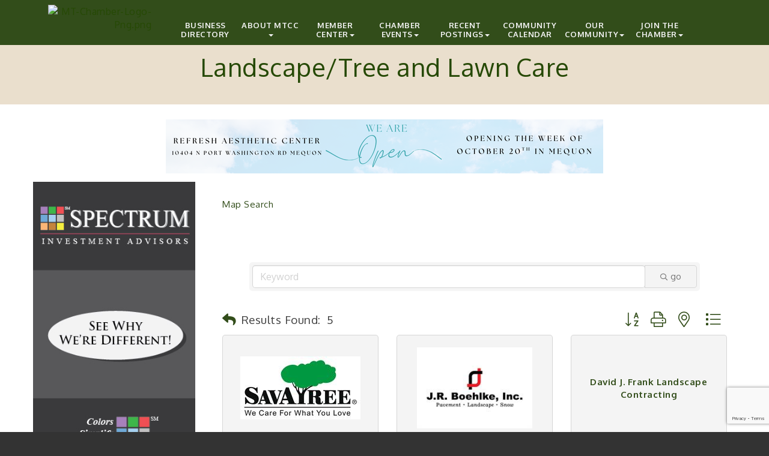

--- FILE ---
content_type: text/html; charset=utf-8
request_url: https://www.mtchamber.org/list/category/landscape-tree-and-lawn-care-19
body_size: 20916
content:


<!DOCTYPE html>
<!--[if lt IE 7]> <html dir="ltr" lang="en-US" class="ie6"> <![endif]-->
<!--[if IE 7]>    <html dir="ltr" lang="en-US" class="ie7"> <![endif]-->
<!--[if IE 8]>    <html dir="ltr" lang="en-US" class="ie8"> <![endif]-->
<!--[if gt IE 8]><!--> <html dir="ltr" lang="en-US"> <!--<![endif]-->

<!-- BEGIN head -->
<head>
<!-- start injected HTML (CCID=153) -->
<!-- page template: https://www.mtchamber.org/CMSPages/GetPage?pageTitle=business%20directory%20template&pageName=business-directory-template&menuId=270&parentNavigationId=15498?publiclayout=true -->
<base href="https://www.mtchamber.org" />
<meta name="keywords" content="Mequon-Thiensville Chamber of Commerce ,Mequon,directory,business search,member search" />
<meta name="description" content="Mequon-Thiensville Chamber of Commerce  | Landscape/Tree and Lawn Care" />
<link href="https://www.mtchamber.org/integration/customerdefinedcss?_=43X_9g2" rel="stylesheet" type="text/css" />
<link rel="alternate stylesheet" type="application/rss+xml" title="Landscape/Tree and Lawn Care Category | Mequon-Thiensville Chamber of Commerce  RSS Feed" href="https://www.mtchamber.org/list/rss/landscape-tree-and-lawn-care-19" />
<link rel="canonical" href="https://www.mtchamber.org/list" />
<!-- end injected HTML -->

	<!--Meta Tags-->
	<meta http-equiv="Content-Type" content="text/html; charset=UTF-8" />
    <meta charset="utf-8">
	<!--Title-->
	<title>Landscape/Tree and Lawn Care Category | Mequon-Thiensville Chamber of Commerce </title>
    <!--Favicon-->
    <link rel="shortcut icon" href="https://chambermaster.blob.core.windows.net/userfiles/UserFiles/chambers/153/CMS/design_assets_do_not_delete/M-T-Logo.png" type="image/x-icon" />
        
    <!-- Begin Styles -->    
    <!-- Page Header -->
    <script type="text/javascript">
        var BASE_URL = "//www.mtchamber.org/";
        var CMS = CMS || {};
        CMS.Warnings = CMS.Warnings || {};
        CMS.Defaults = CMS.Defaults || {};
    </script>
<link href="/Content/bundles/cms-public-styles?v=D8mNTZ-9UqeGhR8ddDkrI_X_p7u8taSdYzURPHS2JXg1" rel="stylesheet"/>
<script src="/Content/bundles/cms-public-header-scripts?v=yPjNtgpZ8y92tvBtDtdFF4JH0RbMuwi-tJnjLPEBD3o1"></script>
    <script type="text/javascript">
        CMS.jQuery = jQuery.noConflict(true);
    </script>
    
    
    
    
    <link href='https://fonts.googleapis.com/css?family=Oxygen:400,700,300' rel='stylesheet' type='text/css'>

    <!-- ===== Base Template Styles ===== -->
    <meta name="viewport" content="width=device-width, initial-scale=1.0" />
    <link class="cms-style" href="https://devchambermaster.blob.core.windows.net/cms/themes/horizon/css/animate.css" rel="stylesheet">
    <link class="cms-style" href="/Themes/Horizon/Resources/css/horizonstyles.css" rel="stylesheet">
    <script src="//cdnjs.cloudflare.com/ajax/libs/wow/1.0.2/wow.min.js"></script>

    <script type="text/javascript">
        new WOW().init();

        (function () {
            $('a[href*=#]:not([href=#])').click(function () {
                if (location.pathname.replace(/^\//, '') == this.pathname.replace(/^\//, '') && location.hostname == this.hostname) {
                    var target = $(this.hash);
                    target = target.length ? target : $('[name=' + this.hash.slice(1) + ']');
                    if (target.length) {
                        $('html,body').animate({
                            scrollTop: target.offset().top
                        }, 1500);
                        return false;
                    }
                }
            });
        });
    </script>

    


    <link rel="stylesheet" href="//www.mtchamber.org/css/default" type="text/css" media="all" id="theme-style" />

    <!-- Site Header -->
<!-- header data -->
<style>
/*--change colors--*/
h1, h2, h3, h4, h5, h6 {margin: 30px 0 12px;}  
header {background-color: rgba(50, 77, 26, 0.86);}
a {color: #264905;}
footer a {color: #E8DDC7;}
#signup p, #page-title-inside h1 {color: #264905;}

 .logo-size {
  width: 222px;
}
 .logo-size p a:hover{
text-decoration: none;
}
  
/*--button--*/
.c2a-buttonHeader a {color: #375221; } 

/*--main menu styles--*/ 
.dropdown-menu {padding: 12px 0;background-color: #E9DCCB;}
.dropdown-menu>li>a {padding: 6px 20px; color: #465E30;}
.navbar-nav>li>.dropdown-menu {margin-top: 4px;}
@media (min-width: 768px) {.navbar-default {margin-top: 0 !important;padding:0;}}  
@media (min-width: 768px) {.navbar-collapse {padding-right: 0;padding-left: 0;}.navbar-nav  {float: right;}}
@media (min-width: 992px) {}
@media (min-width: 1200px) {.navbar-nav  {float: right;}}  
@media (min-width: 768px) {
.navbar-collapse.collapse {margin-left: -30px;}  
.nav>li>a {
    font-size: 10px;
    text-transform:uppercase;
    font-weight:bold;
    width: 65px;
    padding: 15px 5px;
    line-height: 13px;
    text-align: center;
}
@media (min-width: 992px) {
.nav>li>a { width: 85px;padding: 15px 4px;font-size:12px;}
.navbar-collapse.collapse {margin-left: -60px;}
}
}

@media (min-width: 1200px) {
.nav>li>a {
    width: 108px;
    font-size: 13px;
    line-height: 15px;
}
}  

@media (max-width: 767px) {
  .navbar-nav {
    float: none;
}
  .navbar-default .navbar-nav > li > a {
    color: #243A20;
}
  .navbar-default .navbar-nav > li > a:hover, .navbar-default .navbar-nav > li > a:focus {
    color: #000;
}
.navbar-default .navbar-nav > .open > a, .navbar-default .navbar-nav > .open > a:hover, .navbar-default .navbar-nav > .open > a:focus {
    color: #000000;
}
.navbar-default .navbar-nav .open .dropdown-menu > li strong, .navbar-default .navbar-nav .open .dropdown-menu > li a {
    color: #354F24;
}
.navbar-default .navbar-nav .open .dropdown-menu > li a:hover, .navbar-default .navbar-nav .open .dropdown-menu > li a:focus {
    color: #161315;
}
}
  
/*--padding and layout adjustment--*/  
#home {padding-top: 60px;padding-bottom: 60px;}
#contact {display: none;}
.intro p {margin-bottom:10px;} 
#page-title-inside {padding-top: 10px;}  
.cms-icon-links .cms-icon-title {line-height: 14px;display: block;margin-top: 4px;}  
  #blog {padding: 60px 0 40px 0;  }
header {
    background-color: #324D1A;
}  
.cms-widget[contentid="49895"] .panel-title {
  text-align:center;
}
/*--logo background--*/
.logo-badge-container {display: none;}  
.logoPosition img {width:180px;}
.logoPosition {top:-20px;}
.logoPosition .cms-image-widget {margin-bottom: 0;}
  
/*--mn cm widgets--*/
.mn-scroll-item, .mn-scroll-item:hover, .mn-scroll-link, .mn-scroll-link:hover {color:#4E6539;}  
.mn-widget-login a, .mn-widget-login-buttons input {color: #4E6539;}
.mn-widget-login { margin: 20px auto 30px;}
  
  
</style>    <!-- End Styles -->
        <script>
            (function (i, s, o, g, r, a, m) {
                i['GoogleAnalyticsObject'] = r; i[r] = i[r] || function () {
                    (i[r].q = i[r].q || []).push(arguments)
                }, i[r].l = 1 * new Date(); a = s.createElement(o),
                m = s.getElementsByTagName(o)[0]; a.async = 1; a.src = g; m.parentNode.insertBefore(a, m)
            })(window, document, 'script', '//www.google-analytics.com/analytics.js', 'ga');

            ga('create', 'UA-76468828-1', 'auto');
            ga('send', 'pageview');
        </script>
    <!-- jQuery first, then Popper.js, then Bootstrap JS -->
    <script src="https://code.jquery.com/jquery-3.7.1.min.js" crossorigin="anonymous"></script>
    <script type="text/javascript" src="https://code.jquery.com/ui/1.13.2/jquery-ui.min.js"></script>
<script src="https://www.mtchamber.org/Content/bundles/SEO4?v=jX-Yo1jNxYBrX6Ffq1gbxQahkKjKjLSiGjCSMnG9UuU1"></script>
    <script type="text/javascript" src="https://ajax.aspnetcdn.com/ajax/globalize/0.1.1/globalize.min.js"></script>
    <script type="text/javascript" src="https://ajax.aspnetcdn.com/ajax/globalize/0.1.1/cultures/globalize.culture.en-US.js"></script>
    <!-- Required meta tags -->
    <meta charset="utf-8">
    <meta name="viewport" content="width=device-width, initial-scale=1, shrink-to-fit=no">
    <link rel="stylesheet" href="https://code.jquery.com/ui/1.13.2/themes/base/jquery-ui.css" type="text/css" media="all" />
    <script type="text/javascript">
        var MNI = MNI || {};
        MNI.CurrentCulture = 'en-US';
        MNI.CultureDateFormat = 'M/d/yyyy';
        MNI.BaseUrl = 'https://www.mtchamber.org';
        MNI.jQuery = jQuery.noConflict(true);
        MNI.Page = {
            Domain: 'www.mtchamber.org',
            Context: 211,
            Category: 19,
            Member: null,
            MemberPagePopup: true
        };
        MNI.LayoutPromise = new Promise(function (resolve) {
            MNI.LayoutResolution = resolve;
        });
        MNI.MemberFilterUrl = 'list';
    </script>


    <script src="https://www.google.com/recaptcha/enterprise.js?render=6LfI_T8rAAAAAMkWHrLP_GfSf3tLy9tKa839wcWa" async defer></script>
    <script>

        const SITE_KEY = '6LfI_T8rAAAAAMkWHrLP_GfSf3tLy9tKa839wcWa';

        // Repeatedly check if grecaptcha has been loaded, and call the callback once it's available
        function waitForGrecaptcha(callback, retries = 10, interval = 1000) {
            if (typeof grecaptcha !== 'undefined' && grecaptcha.enterprise.execute) {
                callback();
            } else if (retries > 0) { 
                setTimeout(() => {
                    waitForGrecaptcha(callback, retries - 1, interval);
                }, interval);
            } else {
                console.error("grecaptcha is not available after multiple attempts");
            }
        }

        // Generates a reCAPTCHA v3 token using grecaptcha.enterprise and injects it into the given form.
        // If the token input doesn't exist, it creates one. Then it executes the callback with the token.
        function setReCaptchaToken(formElement, callback, action = 'submit') {
            grecaptcha.enterprise.ready(function () {
                grecaptcha.enterprise.execute(SITE_KEY, { action: action }).then(function (token) {

                    MNI.jQuery(function ($) {
                        let input = $(formElement).find("input[name='g-recaptcha-v3']");

                        if (input.length === 0) {
                            input = $('<input>', {
                                type: 'hidden',
                                name: 'g-recaptcha-v3',
                                value: token
                            });
                            $(formElement).append(input);
                        }
                        else
                            $(input).val(token);

                        if (typeof callback === 'function') callback(token);
                    })

                });
            });
        }

    </script>




<script src="https://www.mtchamber.org/Content/bundles/MNI?v=34V3-w6z5bLW9Yl7pjO3C5tja0TdKeHFrpRQ0eCPbz81"></script>

    <script type="text/javascript" src="https://maps.googleapis.com/maps/api/js?v=3&key=AIzaSyAACLyaFddZFsbbsMCsSY4lq7g6N4ycArE"></script>
    <!-- Bootstrap CSS -->
    <link type="text/css" href="https://www.mtchamber.org/Content/SEO4/css/bootstrap/bootstrap-ns.min.css" rel="stylesheet" />
<link href="https://www.mtchamber.org/Content/SEO4/css/fontawesome/css/fa.bundle?v=ruPA372u21djZ69Q5Ysnch4rq1PR55j8o6h6btgP60M1" rel="stylesheet"/>
<link href="https://www.mtchamber.org/Content/SEO4/css/v4-module.bundle?v=teKUclOSNwyO4iQ2s3q00X0U2jxs0Mkz0T6S0f4p_241" rel="stylesheet"/>
<meta name="referrer" content="origin" /></head>
 <!-- Begin body -->
<body class="cmsbackground">
    


<div id="page-layout" pageLayout="Left Sidebar" pageId=22924>
    



<div class="">
    <div class="main-container">
        <header class="header">
            <div class="container">
                <div class="row relative">
                    <div class="col-xs-3 logo-size logoPosition">
                        <div class="logo-badge-container">
                            <?xml version="1.0" encoding="utf-8" ?>
                            <!DOCTYPE SVG PUBLIC "-//W3C//DTD SVG 1.1//EN" "http://www.w3.org/Graphics/SVG/1.1/DTD/svg11.dtd">
                            <svg version="1.1" id="badge-chevron" xmlns="http://www.w3.org/2000/svg" xmlns:xlink="http://www.w3.org/1999/xlink" x="0px" y="0px" width="360px" height="320px" viewBox="0 0 360 320" enable-background="new 0 0 360 320" xml:space="preserve" style="height:320px;" preserveAspectRatio="xMinYMin meet">
                            <defs xmlns="http://www.w3.org/2000/svg">
                            <filter id="dropshadow" height="130%">
                            <feGaussianBlur in="SourceAlpha" stdDeviation="4" />
                            <feOffset dx="0" dy="7" result="offsetblur" />
                            <feComponentTransfer>
                            <feFuncA type="linear" slope="0.3" />
              </feComponentTransfer>
                            <feMerge>
                            <feMergeNode />
                            <feMergeNode in="SourceGraphic" />
              </feMerge>
            </filter>
           </defs>
                            <polygon filter="url(#dropshadow)" points="342.272,245.28 180.002,300.533 17.728,245.28 17.728,19.467 342.272,19.467 " />
       </svg>
                        </div>
                        
<div class="page-area  global" pageareaid="Head 0">
    <ul class="cms-widgets">

<li class="cms-widget published " contentid="689430" pageareaid="Head 0" order="0" contenttypeid="8">
        <!--  -->
    
    <div class="cms-image-widget ">
            <a href="https://www.mtchamber.org/" >
                    <img style="max-width:100%" alt="MT-Chamber-Logo-Png.png" src="https://chambermaster.blob.core.windows.net/userfiles/UserFiles/chambers/153/CMS/MT-Logo-111423-Small.png">

            </a>
    </div>

    <span style="clear:both;display:block;"></span>
</li>


 

    </ul>
</div>

                        
                    </div>
                    <!-- Navigation -->
                    <nav class=" col-xs-9 navbar navbar-default" role="navigation">
                        <!-- Brand and toggle get grouped for better mobile display -->
                        <div class="navbar-header">
                            <button type="button" class="navbar-toggle" data-toggle="collapse" data-target="#bs-example-navbar-collapse-1"> <span class="sr-only">Toggle navigation</span> <span class="icon-bar"></span> <span class="icon-bar"></span> <span class="icon-bar"></span></button>
                        </div>
                        <!-- Collect the nav links, forms, and other content for toggling -->
                        <div class="collapse navbar-collapse" id="bs-example-navbar-collapse-1">
                            <div id="cm-cms-menu">
                                

<ul menu-id="270" class="nav navbar-nav cms-bootstrap-menu">
                <li ><a href="/list/" target="_self">Business Directory</a></li>
            <li class="dropdown">
                <a href="#" class="dropdown-toggle" data-toggle="dropdown" target="_self">About MTCC<b class="caret"></b></a>
                <ul class="dropdown-menu">
                                <li ><a href="/groups/GroupRoster/board-of-directors-37" target="_self">Board of Directors</a></li>
            <li ><a href="/history-background" target="_self">History &amp; Background</a></li>
            <li ><a href="/contact/" target="_self">Contact Us</a></li>

                </ul>
            </li>
            <li class="dropdown">
                <a href="#" class="dropdown-toggle" data-toggle="dropdown" target="_self">Member Center<b class="caret"></b></a>
                <ul class="dropdown-menu">
                                <li marker=member-login><a href="/login/" target="_self">Log-in</a></li>
            <li ><a href="/benefits-programs" target="_self">Benefits &amp; Programs</a></li>
            <li ><a href="/committees" target="_self">Committees</a></li>
            <li ><a href="/gift-certificate" target="_self">Gift Certificate</a></li>
            <li ><a href="/premium-membership-guide" target="_self">Premium Marketing Packages</a></li>

                </ul>
            </li>
            <li class="dropdown">
                <a href="#" class="dropdown-toggle" data-toggle="dropdown" target="_self">Chamber Events<b class="caret"></b></a>
                <ul class="dropdown-menu">
                                <li ><a href="/events/catgid/6?Lookahead=360" target="_self">Upcoming Events</a></li>
            <li ><a href="/on-going-events" target="_self">On-Going Events</a></li>
            <li ><a href="/annual-awards-dinner" target="_self">Annual Awards Event</a></li>
            <li ><a href="/annual-golf-classic" target="_self">Annual Golf Classic</a></li>

                </ul>
            </li>
            <li class="dropdown">
                <a href="#" class="dropdown-toggle" data-toggle="dropdown" target="_self">Recent Postings<b class="caret"></b></a>
                <ul class="dropdown-menu">
                                <li ><a href="/hotdeals/" target="_self">Business Offers &amp; Hot Deals</a></li>
            <li ><a href="/jobs/" target="_self">Job Postings</a></li>
            <li ><a href="/marketspace/" target="_self">Commercial &amp; Meeting Spaces</a></li>
            <li ><a href="/events/" target="_self">Events</a></li>
            <li ><a href="/news/" target="_self">News</a></li>

                </ul>
            </li>
            <li ><a href="/events/?lookahead=360" target="_self">Community Calendar</a></li>
            <li class="dropdown">
                <a href="https://www.mtsd.k12.wi.us/departments/rec/adult-senior-activities" class="dropdown-toggle" data-toggle="dropdown" target="_blank">Our Community<b class="caret"></b></a>
                <ul class="dropdown-menu">
                                <li ><a href="https://www.mtsd.k12.wi.us/departments/rec/adult-senior-activities" target="_blank">Adult and Senior Activities / M-T Community Center</a></li>
            <li ><a href="/events/" target="_self">Community Calendar</a></li>
            <li ><a href="/list/ql/restaurants-food-beverages-22" target="_self">Dining</a></li>
            <li ><a href="/festivals-entertainment" target="_self">Festivals &amp; Entertainment</a></li>
            <li ><a href="/parks-recreation" target="_self">Parks &amp; Recreation</a></li>
            <li ><a href="/gift-certificate" target="_self">Gift Certificate</a></li>
            <li ><a href="/list/ql/shopping-specialty-retail-23" target="_self">Shopping</a></li>
            <li ><a href="http://www.village.thiensville.wi.us/" target="_blank">Village of Thiensville</a></li>
            <li ><a href="http://www.ci.mequon.wi.us/" target="_blank">City of Mequon</a></li>
            <li ><a href="http://www.mtsd.k12.wi.us/" target="_blank">M-T School District</a></li>

                </ul>
            </li>
            <li class="dropdown">
                <a href="/member/newmemberapp/" class="dropdown-toggle" data-toggle="dropdown" target="_self">Join the Chamber<b class="caret"></b></a>
                <ul class="dropdown-menu">
                                <li ><a href="/member/newmemberapp/" target="_self">Online Application</a></li>
            <li ><a href="/programs-benefits" target="_self">Benefits &amp; Programs</a></li>

                </ul>
            </li>

</ul>


                            </div>
                        </div>
                        <!-- /.navbar-collapse -->
                    </nav>
                    <!-- /Navigation -->
                </div>
                <!-- end row -->
            </div>
            <!-- !END CONTAINER -->
        </header>
        <!-- Main Content -->
        

<!-- mainImage -->
<div>
    <div class="container">
        <div class="row">
            <div class="col-lg-7 col-lg-offset-5 col-md-8 col-md-offset-4 col-sm-10 col-sm-offset-1 col-xs-12">
                <div class="cont-wrapper"> </div>
                <!-- end cont wrapper -->
            </div>
            <!-- end 8 -->
        </div>
    </div>
    <!-- end container -->
</div>
<!-- end row -->
<!-- Page Title -->
<div id="page-title-inside">
    <div class="container">
        <div class="row">
            <div class="col-lg-8 col-lg-offset-2"><h1>
<div class="page-area  local" pageareaid="1">
    <ul class="cms-widgets">

<li class="cms-widget published " contentid="102065" pageareaid="1" order="0" contenttypeid="6">
        <!-- 
    <span>Generic</span>
 -->
    

    <div class="cms-design-panel" id="content-102065">
<h1>Landscape/Tree and Lawn Care</h1>
    </div>

    <span style="clear:both;display:block;"></span>
</li>


 

    </ul>
</div>
</h1></div>
        </div>
        <!-- end row -->
    </div>
    <!-- end container -->
</div>
<!-- end Page Title -->

<div id="insideMain">
    <div class="container inside-main-padding">
        <div class="row">
            <div class="col-xs-12">
                <div>
<div class="page-area  global" pageareaid="Layout Top 0">
    <ul class="cms-widgets">

<li class="cms-widget published " contentid="261765" pageareaid="Layout Top 0" order="0" contenttypeid="3">
        <!--  -->
    
    <div class="cms-content" id="content-261765">
        <div class="cm-widget-ad">
            <div id="content-261765-ads" class="mn-ads"></div>
        </div>
        <script type="text/javascript">
            var params = {"alignment":"center","context":111,"max":5,"rotate":true,"duration":4500,"WidgetType":5};
            var _mnisq=_mnisq||[];
            (function($){
                $(Object.keys(params)).each(function() {
                    _mnisq.push(["content-261765."+this, params[this]]);
                });
                _mnisq.push(["content-261765.create", "content-261765-ads"]);
            })(CMS.jQuery);            
        </script>
    </div>




 


    <span style="clear:both;display:block;"></span>
</li>


 


<li class="cms-widget " contentid="618817" pageareaid="Layout Top 0" order="1" contenttypeid="6">
        <!-- 
    <span>Generic</span>
 -->
    


    <span style="clear:both;display:block;"></span>
</li>


 

    </ul>
</div>
</div>
                <div>
<div class="page-area  local" pageareaid="2">
    <ul class="cms-widgets">
    </ul>
</div>
</div>

            </div>
        </div>
        <div class="row">
            <div class="col-sm-6 wow  animated fadeInLeft" data-wow-delay=".5s">
<div class="page-area  local" pageareaid="Animated L">
    <ul class="cms-widgets">
    </ul>
</div>
</div>
            <div class="col-sm-6  wow  animated fadeInRight" data-wow-delay=".5s">
<div class="page-area  local" pageareaid="Animated R">
    <ul class="cms-widgets">
    </ul>
</div>
</div>
        </div>
        <div class="row">
            <div class="col-sm-6">
<div class="page-area  local" pageareaid="3">
    <ul class="cms-widgets">

<li class="cms-widget " contentid="725998" pageareaid="3" order="0" contenttypeid="3">
        <!--  -->
    




 


    <span style="clear:both;display:block;"></span>
</li>


 

    </ul>
</div>
</div>
            <div class="col-sm-6">
<div class="page-area  local" pageareaid="4">
    <ul class="cms-widgets">

<li class="cms-widget " contentid="725999" pageareaid="4" order="0" contenttypeid="8">
        <!--  -->
    

    <span style="clear:both;display:block;"></span>
</li>


 

    </ul>
</div>
</div>
        </div>
        <div class="row">
            <div class="col-sm-6">
<div class="page-area  local" pageareaid="5">
    <ul class="cms-widgets">
    </ul>
</div>
</div>
            <div class="col-sm-6">
<div class="page-area  local" pageareaid="6">
    <ul class="cms-widgets">
    </ul>
</div>
</div>
        </div>
        <div class="row">
            <div class="col-xs-12">
<div class="page-area  local" pageareaid="7">
    <ul class="cms-widgets">
    </ul>
</div>
</div>
        </div>
        <div class="row">
            <div class="col-md-9 col-md-push-3">
			<div class="row">
			       <div class="col-xs-12">
<div class="page-area  local" pageareaid="Main">
    <ul class="cms-widgets">

<li class="cms-widget published " contentid="102066" pageareaid="Main" order="1" contenttypeid="6">
        <!-- 
    <span>Generic</span>
 -->
    

    <div class="cms-design-panel" id="content-102066">
<p>    <div id="gzns">
        
<div class="container-fluid gz-search-results">
    <!-- pagetitle and deals buttons row, deals buttons are now removed but leaving div incase we add back in -->
    <div class="d-flex w-100 gz-pagetitle-dealsbuttons">
        
        

<div class="gz-dealsbuttons"></div>

    </div>
    <!-- intro text -->
<div class="row gz-intro-paragraph">
            <div class="col"><p><a href="http://www.mtchamber.org/map/">Map Search</a></p>
</div>
        </div>    <!--banner ad -->



<div class="row gz-banner"><div class="col"><div class="mn-banner mn-banner-premier"><div id="mn-banner"><noscript><iframe src="https://www.mtchamber.org/sponsors/adsframe?context=211&amp;catgid=19&amp;maxWidth=728&amp;maxHeight=90&amp;max=1&amp;rotate=False" width="728" height="90" scrolling="no" frameborder="0" allowtransparency="true" marginwidth="0" marginheight="0"></iframe></noscript></div></div></div></div>
<script type="text/javascript">
    var _mnisq=_mnisq||[];
    _mnisq.push(["domain","www.mtchamber.org"],["context",211],["category",19],["max",20],["rotate",1],["maxWidth",728],["maxHeight",90],["create","mn-banner"]);
    (function(b,d,a,c){b.getElementById(d)||(c=b.getElementsByTagName(a)[0],a=b.createElement(a),a.type="text/javascript",a.async=!0,a.src="https://www.mtchamber.org/Content/Script/Ads.min.js",c.parentNode.insertBefore(a,c))})(document,"mni-ads-script","script");
</script>
        

<!-- search bar on several pages, internal components mostly the same but internal components differ-->
  <div class="row gz-directory-search-filters">
        <div class="col">
<form action="https://www.mtchamber.org/list/category/landscape-tree-and-lawn-care-19" id="SearchForm" method="get">                <div class="input-group gz-search-filters">
                <input for="search" type="text" class="form-control gz-search-keyword member-typeahead" aria-label="Search by keyword" placeholder="Keyword" name="q">
                                
                
                
                
                <span><input type="hidden" name="sa" value="False" /></span>
                <div class="input-group-append">
                    <button class="btn gz-search-btn" type="submit" role="search" aria-label="Search Submit"><i class="gz-far gz-fa-search"></i>go</button>
                </div>
                </div>
</form>            <!-- badge pills, these display if keyword or items in search are selected, not sure if they only need to display on the results page or both the main page and results -->    
            <div class="gz-search-pills">
                
                
            </div>   
            <input type="hidden" name="catgId" id="catgId" />
        </div>    
  </div>

    <!-- results count and sort -->
    <div class="row gz-toolbar">
        <div class="col">
            <div class="btn-toolbar justify-content-between gz-results-toolbar" role="toolbar" aria-label="Toolbar with button groups">
                <div class="input-group gz-results-found">
                    <div class="input-group-text gz-results-found-text" id="results-found">
                        <a class="gz-page-return" href="https://www.mtchamber.org/list" role="button" title="Back to Search"><i class="gz-fas gz-fa-reply"></i></a>
                        <span class="gz-subtitle gz-results-title">Results Found: </span>
                        <span class="gz-subtitle gz-results-count">5</span>
                    </div>
                </div>
                <div class="gz-toolbar-buttons">
                    <div class="btn-group gz-toolbar-group" role="group" aria-describedby="buttongroup" id="sorting"><span id="buttongroup" class="sr-only">Button group with nested dropdown</span>
                            <a type="button" class="gz-sort-alpha" role="button" title="Sort by A-Z" href="https://www.mtchamber.org/list/category/landscape-tree-and-lawn-care-19?o=alpha"><i class="gz-fal gz-fa-sort-alpha-down"></i><i class="gz-fal gz-fa-sort-alpha-up"></i><i class="gz-fal gz-fa-sort-numeric-down"></i></a>

                        <a class="gz-toolbar-btn" role="button" rel="nofollow" href="https://www.mtchamber.org/list/category/landscape-tree-and-lawn-care-19?rendermode=print" title="Print" onclick="return!MNI.Window.Print(this)"><i class="gz-fal gz-fa-print"></i></a>
                        <a class="gz-toolbar-btn" role="button" href="https://www.mtchamber.org/list/category/landscape-tree-and-lawn-care-19?o=&amp;dm=True" title="View on Map"><i class="gz-fal gz-fa-map-marker-alt"></i></a>
                        <a href="#" class="gz-view-btn gz-cards-view gz-toolbar-btn active" role="button" title="Card View"><i class="gz-fal gz-fa-th"></i></a>
                        <a href="#" class="gz-view-btn gz-list-view gz-toolbar-btn" role="button" title="List View"><i class="gz-fal gz-fa-list"></i></a>
                    </div>
                </div>
            </div>
        </div>
    </div>
<div class="row gz-cards gz-results-cards">
    <!-- start of first card, use this markup and repeat for each one-->
    <div class="gz-list-card-wrapper col-sm-6 col-md-4">

<script type="text/javascript">
    MNI.jQuery(function ($) {
        $(document).ready(function () {
            $('.gz-member-description').hover(
                function () {
                    var descElem = $(this);
                    var toolTipElem = descElem.parent().find('.tooltiptext');
                    var tolerance = 5; // The following check needs some tolerance due to varying pixel sizes setup
                    var isTruncated = descElem[0].scrollHeight > (descElem[0].clientHeight + tolerance);
                    if (isTruncated) toolTipElem.addClass('show');
                });
            $('.gz-list-card-wrapper .card-body').hover(
                function () {
                    // Do nothing. Hover In handled in above element selector. Hover Out handled below
                },
                function () {
                    $(this).parent().find('.tooltiptext.show').removeClass('show');
                }
            );
        });
    });
</script>
<div class="card gz-results-card gz-web-participation-30 gz-has-logo gz-nonsponsor" data-memid="29" data-gz-wp="Gold">
    <div class="card-header">
        <a href="https://www.mtchamber.org/list/member/savatree-buckley-tree-care-spclsts-29" target="_blank" alt="SavATree/Buckley Tree Care Spclsts.">
                <img class="img-fluid gz-results-img" src="https://chambermaster.blob.core.windows.net/images/customers/153/members/29/logos/MEMBER_LOGOSEARCH/SAT-Logo-We-Care-Final-Large.jpg" alt="SavATree/Buckley Tree Care Spclsts.">
            </a>
        <!-- if no image, omit img and display span of text <span class="gz-img-placeholder">Charter Communications</span> -->
        <!--if membership type display span, add class of membership type next to .gz-membership-type -->
        
    </div>
    <div class="card-body gz-card-top">
        <h5 class="card-title gz-card-title" itemprop="name">
            <a href="https://www.mtchamber.org/list/member/savatree-buckley-tree-care-spclsts-29" target="_blank" alt="SavATree/Buckley Tree Care Spclsts.">SavATree/Buckley Tree Care Spclsts.</a>
        </h5>
            <span class="tooltiptext">Professional Arborists who provide a total tree, shrub and lawn care service to ensure the health of their client's landscapes.</span>
            <p class="card-text gz-description gz-member-description">Professional Arborists who provide a total tree, shrub and lawn care service to ensure the health of their client's landscapes.</p>
    </div>
    <div class="card-body gz-results-card-body">
        <ul class="list-group list-group-flush">
                <li class="list-group-item gz-card-address">
                    <a href="https://www.google.com/maps?q=6310%20Eastwood%20Ct,%20Mequon,%20WI,%2053092" onclick="MNI.Hit.MemberMap(29)" target="_blank" class="card-link">
                        <i class="gz-fal gz-fa-map-marker-alt"></i>
                        <span class="gz-street-address" itemprop="streetAddress">6310 Eastwood Ct</span>
                        
                        
                        
                        <div itemprop="citystatezip">
                            <span class="gz-address-city">Mequon</span>
                            <span>WI</span>
                            <span>53092</span>
                        </div>
                    </a>
                </li>
            <li class="list-group-item gz-card-phone">
                <a href="tel:2622422040" class="card-link"><i class="gz-fal gz-fa-phone"></i><span>(262) 242-2040</span></a>
            </li>
            <li class="list-group-item gz-card-website">
                <a href="https://www.savatree.com/mequon-wisconsin-tree-service-lawn-care" onclick="MNI.Hit.MemberWebsite(29)" target="_blank" class="card-link"><i class="gz-fal gz-fa-globe"></i><span>Visit Website</span></a>
            </li>
        </ul>
    </div>
    <!--if membership deals buttons are activated display card footer, if not omit entire footer-->
</div>
</div><div class="gz-list-card-wrapper col-sm-6 col-md-4">

<script type="text/javascript">
    MNI.jQuery(function ($) {
        $(document).ready(function () {
            $('.gz-member-description').hover(
                function () {
                    var descElem = $(this);
                    var toolTipElem = descElem.parent().find('.tooltiptext');
                    var tolerance = 5; // The following check needs some tolerance due to varying pixel sizes setup
                    var isTruncated = descElem[0].scrollHeight > (descElem[0].clientHeight + tolerance);
                    if (isTruncated) toolTipElem.addClass('show');
                });
            $('.gz-list-card-wrapper .card-body').hover(
                function () {
                    // Do nothing. Hover In handled in above element selector. Hover Out handled below
                },
                function () {
                    $(this).parent().find('.tooltiptext.show').removeClass('show');
                }
            );
        });
    });
</script>
<div class="card gz-results-card gz-web-participation-30 gz-has-logo gz-nonsponsor" data-memid="5846" data-gz-wp="Gold">
    <div class="card-header">
        <a href="https://www.mtchamber.org/list/member/j-r-boehlke-5846" target="_blank" alt="J.R. Boehlke">
                <img class="img-fluid gz-results-img" src="https://chambermaster.blob.core.windows.net/images/customers/153/members/5846/logos/MEMBER_LOGOSEARCH/JR_Boehlke_Inc_Final_Output_1-01.jpg" alt="J.R. Boehlke">
            </a>
        <!-- if no image, omit img and display span of text <span class="gz-img-placeholder">Charter Communications</span> -->
        <!--if membership type display span, add class of membership type next to .gz-membership-type -->
        
    </div>
    <div class="card-body gz-card-top">
        <h5 class="card-title gz-card-title" itemprop="name">
            <a href="https://www.mtchamber.org/list/member/j-r-boehlke-5846" target="_blank" alt="J.R. Boehlke">J.R. Boehlke</a>
        </h5>
            <span class="tooltiptext">J.R. Boehlke provides asphalt paving and concrete services, landscape maintenance, and snow removal in Mequon, Thiensville and throughout Southeast Wisconsin for commercial and residential customers.</span>
            <p class="card-text gz-description gz-member-description">J.R. Boehlke provides asphalt paving and concrete services, landscape maintenance, and snow removal in Mequon, Thiensville and throughout Southeast Wisconsin for commercial and residential customers.</p>
    </div>
    <div class="card-body gz-results-card-body">
        <ul class="list-group list-group-flush">
                <li class="list-group-item gz-card-address">
                    <a href="https://www.google.com/maps?q=9900%20N%20Granville%20Road,%20Mequon,%20WI,%2053097" onclick="MNI.Hit.MemberMap(5846)" target="_blank" class="card-link">
                        <i class="gz-fal gz-fa-map-marker-alt"></i>
                        <span class="gz-street-address" itemprop="streetAddress">9900 N Granville Road</span>
                        
                        
                        
                        <div itemprop="citystatezip">
                            <span class="gz-address-city">Mequon</span>
                            <span>WI</span>
                            <span>53097</span>
                        </div>
                    </a>
                </li>
            <li class="list-group-item gz-card-phone">
                <a href="tel:2622429924" class="card-link"><i class="gz-fal gz-fa-phone"></i><span>(262) 242-9924</span></a>
            </li>
            
        </ul>
    </div>
    <!--if membership deals buttons are activated display card footer, if not omit entire footer-->
</div>
</div><div class="gz-list-card-wrapper col-sm-6 col-md-4">

<script type="text/javascript">
    MNI.jQuery(function ($) {
        $(document).ready(function () {
            $('.gz-member-description').hover(
                function () {
                    var descElem = $(this);
                    var toolTipElem = descElem.parent().find('.tooltiptext');
                    var tolerance = 5; // The following check needs some tolerance due to varying pixel sizes setup
                    var isTruncated = descElem[0].scrollHeight > (descElem[0].clientHeight + tolerance);
                    if (isTruncated) toolTipElem.addClass('show');
                });
            $('.gz-list-card-wrapper .card-body').hover(
                function () {
                    // Do nothing. Hover In handled in above element selector. Hover Out handled below
                },
                function () {
                    $(this).parent().find('.tooltiptext.show').removeClass('show');
                }
            );
        });
    });
</script>
<div class="card gz-results-card gz-web-participation-30 gz-no-logo gz-nonsponsor" data-memid="2516" data-gz-wp="Gold">
    <div class="card-header">
        <a href="https://www.mtchamber.org/list/member/david-j-frank-landscape-contracting-2516" target="_blank" alt="David J. Frank Landscape Contracting">
                <span class="gz-img-placeholder">David J. Frank Landscape Contracting</span>
            </a>
        <!-- if no image, omit img and display span of text <span class="gz-img-placeholder">Charter Communications</span> -->
        <!--if membership type display span, add class of membership type next to .gz-membership-type -->
        
    </div>
    <div class="card-body gz-card-top">
        <h5 class="card-title gz-card-title" itemprop="name">
            <a href="https://www.mtchamber.org/list/member/david-j-frank-landscape-contracting-2516" target="_blank" alt="David J. Frank Landscape Contracting">David J. Frank Landscape Contracting</a>
        </h5>
            <span class="tooltiptext">Award-wining landscape design, construction and maintenance, plus interior plant services, lawn irrigation systems, annual flower planting, holiday decorating, snow plowing, tree care, lawn service.</span>
            <p class="card-text gz-description gz-member-description">Award-wining landscape design, construction and maintenance, plus interior plant services, lawn irrigation systems, annual flower planting, holiday decorating, snow plowing, tree care, lawn service.</p>
    </div>
    <div class="card-body gz-results-card-body">
        <ul class="list-group list-group-flush">
                <li class="list-group-item gz-card-address">
                    <a href="https://www.google.com/maps?q=N120%20W21350%20Freistadt%20Road,%20Germantown,%20WI,%2053022" onclick="MNI.Hit.MemberMap(2516)" target="_blank" class="card-link">
                        <i class="gz-fal gz-fa-map-marker-alt"></i>
                        <span class="gz-street-address" itemprop="streetAddress">N120 W21350 Freistadt Road</span>
                        
                        
                        
                        <div itemprop="citystatezip">
                            <span class="gz-address-city">Germantown</span>
                            <span>WI</span>
                            <span>53022</span>
                        </div>
                    </a>
                </li>
            <li class="list-group-item gz-card-phone">
                <a href="tel:2622554888" class="card-link"><i class="gz-fal gz-fa-phone"></i><span>(262) 255-4888</span></a>
            </li>
            <li class="list-group-item gz-card-website">
                <a href="http://www.davidjfrank.com" onclick="MNI.Hit.MemberWebsite(2516)" target="_blank" class="card-link"><i class="gz-fal gz-fa-globe"></i><span>Visit Website</span></a>
            </li>
        </ul>
    </div>
    <!--if membership deals buttons are activated display card footer, if not omit entire footer-->
</div>
</div><div class="gz-list-card-wrapper col-sm-6 col-md-4">

<script type="text/javascript">
    MNI.jQuery(function ($) {
        $(document).ready(function () {
            $('.gz-member-description').hover(
                function () {
                    var descElem = $(this);
                    var toolTipElem = descElem.parent().find('.tooltiptext');
                    var tolerance = 5; // The following check needs some tolerance due to varying pixel sizes setup
                    var isTruncated = descElem[0].scrollHeight > (descElem[0].clientHeight + tolerance);
                    if (isTruncated) toolTipElem.addClass('show');
                });
            $('.gz-list-card-wrapper .card-body').hover(
                function () {
                    // Do nothing. Hover In handled in above element selector. Hover Out handled below
                },
                function () {
                    $(this).parent().find('.tooltiptext.show').removeClass('show');
                }
            );
        });
    });
</script>
<div class="card gz-results-card gz-web-participation-30 gz-no-logo gz-nonsponsor" data-memid="5894" data-gz-wp="Gold">
    <div class="card-header">
        <a href="https://www.mtchamber.org/list/member/flagstone-inc-5894" target="_blank" alt="Flagstone, Inc.">
                <span class="gz-img-placeholder">Flagstone, Inc.</span>
            </a>
        <!-- if no image, omit img and display span of text <span class="gz-img-placeholder">Charter Communications</span> -->
        <!--if membership type display span, add class of membership type next to .gz-membership-type -->
        
    </div>
    <div class="card-body gz-card-top">
        <h5 class="card-title gz-card-title" itemprop="name">
            <a href="https://www.mtchamber.org/list/member/flagstone-inc-5894" target="_blank" alt="Flagstone, Inc.">Flagstone, Inc.</a>
        </h5>
    </div>
    <div class="card-body gz-results-card-body">
        <ul class="list-group list-group-flush">
                <li class="list-group-item gz-card-address">
                    <a href="https://www.google.com/maps?q=1840%20Lakefield%20Road,%20Cedarburg,%20WI,%2053012" onclick="MNI.Hit.MemberMap(5894)" target="_blank" class="card-link">
                        <i class="gz-fal gz-fa-map-marker-alt"></i>
                        <span class="gz-street-address" itemprop="streetAddress">1840 Lakefield Road</span>
                        
                        
                        
                        <div itemprop="citystatezip">
                            <span class="gz-address-city">Cedarburg</span>
                            <span>WI</span>
                            <span>53012</span>
                        </div>
                    </a>
                </li>
            <li class="list-group-item gz-card-phone">
                <a href="tel:2623777627" class="card-link"><i class="gz-fal gz-fa-phone"></i><span>(262) 377-7627</span></a>
            </li>
            
        </ul>
    </div>
    <!--if membership deals buttons are activated display card footer, if not omit entire footer-->
</div>
</div><div class="gz-list-card-wrapper col-sm-6 col-md-4">

<script type="text/javascript">
    MNI.jQuery(function ($) {
        $(document).ready(function () {
            $('.gz-member-description').hover(
                function () {
                    var descElem = $(this);
                    var toolTipElem = descElem.parent().find('.tooltiptext');
                    var tolerance = 5; // The following check needs some tolerance due to varying pixel sizes setup
                    var isTruncated = descElem[0].scrollHeight > (descElem[0].clientHeight + tolerance);
                    if (isTruncated) toolTipElem.addClass('show');
                });
            $('.gz-list-card-wrapper .card-body').hover(
                function () {
                    // Do nothing. Hover In handled in above element selector. Hover Out handled below
                },
                function () {
                    $(this).parent().find('.tooltiptext.show').removeClass('show');
                }
            );
        });
    });
</script>
<div class="card gz-results-card gz-web-participation-30 gz-no-logo gz-nonsponsor" data-memid="5916" data-gz-wp="Gold">
    <div class="card-header">
        <a href="https://www.mtchamber.org/list/member/northern-exposure-landscaping-5916" target="_blank" alt="Northern Exposure Landscaping">
                <span class="gz-img-placeholder">Northern Exposure Landscaping</span>
            </a>
        <!-- if no image, omit img and display span of text <span class="gz-img-placeholder">Charter Communications</span> -->
        <!--if membership type display span, add class of membership type next to .gz-membership-type -->
        
    </div>
    <div class="card-body gz-card-top">
        <h5 class="card-title gz-card-title" itemprop="name">
            <a href="https://www.mtchamber.org/list/member/northern-exposure-landscaping-5916" target="_blank" alt="Northern Exposure Landscaping">Northern Exposure Landscaping</a>
        </h5>
    </div>
    <div class="card-body gz-results-card-body">
        <ul class="list-group list-group-flush">
                <li class="list-group-item gz-card-address">
                    <a href="https://www.google.com/maps?q=9850%20North%20Wasaukee%20Road,%20Mequon,%20WI,%2053097" onclick="MNI.Hit.MemberMap(5916)" target="_blank" class="card-link">
                        <i class="gz-fal gz-fa-map-marker-alt"></i>
                        <span class="gz-street-address" itemprop="streetAddress">9850 North Wasaukee Road</span>
                        
                        
                        
                        <div itemprop="citystatezip">
                            <span class="gz-address-city">Mequon</span>
                            <span>WI</span>
                            <span>53097</span>
                        </div>
                    </a>
                </li>
            <li class="list-group-item gz-card-phone">
                <a href="tel:2622423877" class="card-link"><i class="gz-fal gz-fa-phone"></i><span>(262) 242-3877</span></a>
            </li>
            
        </ul>
    </div>
    <!--if membership deals buttons are activated display card footer, if not omit entire footer-->
</div>
</div>
</div><!-- end of cards row --> 
        
    <div class="row gz-footer-navigation" role="navigation">
        <div class="col">
            <a href="https://www.mtchamber.org/list/">Business Directory</a>
            <a href="https://www.mtchamber.org/news/">News Releases</a>
            <a href="https://www.mtchamber.org/events/">Events Calendar</a>
            <a href="https://www.mtchamber.org/hotdeals/">Hot Deals</a>
            
            <a href="https://www.mtchamber.org/marketspace/">MarketSpace</a>
            <a href="https://www.mtchamber.org/jobs/">Job Postings</a>
            <a href="https://www.mtchamber.org/contact/">Contact Us</a>
            
            
            <a href="https://www.mtchamber.org/member/NewMemberApp/">Join The Chamber</a>
        </div>
    </div>

    <div class="row gz-footer-logo">
        <div class="col text-center">
            <a href="http://www.growthzone.com/" target="_blank">
                <img alt="GrowthZone - Membership Management Software" src="https://public.chambermaster.com/content/images/powbyCM_100x33.png" border="0">
            </a>
        </div>
    </div>
</div><!-- container fluid close -->

        
    <script type="text/javascript">
        MNI.DEFAULT_LISTING = 0;
        (function ($) {
            $(function () {
                $('#gz-directory-contactform .gz-toolbar-btn').click(function (e) {
                    e.preventDefault();
                    $('#gz-directory-contactform').submit();
                });
            });
        })(MNI.jQuery);
    </script>

        <!-- JavaScript for Bootstrap 4 components -->
        <!-- js to make 4 column layout instead of 3 column when the module page content area is larger than 950, this is to accomodate for full-width templates and templates that have sidebars-->
        <script type="text/javascript">
            (function ($) {
                $(function () {
                    var $gzns = $('#gzns');
                    var $info = $('#gzns').find('.col-sm-6.col-md-4');
                    if ($gzns.width() > 950) {
                        $info.addClass('col-lg-3');
                    }

                    var store = window.localStorage;
                    var key = "2-list-view";
                    var printKey = "24-list-view";
                    $('.gz-view-btn').click(function (e) {
                        e.preventDefault();
                        $('.gz-view-btn').removeClass('active');
                        $(this).addClass('active');
                        if ($(this).hasClass('gz-list-view')) {
                            store.setItem(key, true);
                            store.setItem(printKey, true);
                            $('.gz-list-card-wrapper').removeClass('col-sm-6 col-md-4').addClass('gz-list-col');
                        } else {
                            store.setItem(key, false);
                            store.setItem(printKey, false);
                            $('.gz-list-card-wrapper').addClass('col-sm-6 col-md-4').removeClass('gz-list-col');
                        }
                    });
                    
                    var isListView = store.getItem(key) == null ? MNI.DEFAULT_LISTING : store.getItem(key) == "true";
                    if (isListView) $('.gz-view-btn.gz-list-view').click();
                    store.setItem(printKey, isListView);
                    MNI.LayoutResolution();

                    (function ($modal) {
                        if ($modal[0]) {
                            $('#gz-info-contactfriend').on('shown.bs.modal', function (e) {
                                $modal.css('max-height', $(window).height() + 'px');
                                $modal.addClass('isLoading');
                                $.ajax({ url: MNI.BaseUrl + '/inforeq/contactFriend?itemType='+MNI.ITEM_TYPE+'&itemId='+MNI.ITEM_ID })
                                    .then(function (r) {
                                        $modal.find('.modal-body')
                                            .html($.parseHTML(r.Html));
                                        $modal.removeClass('isLoading');
                                        $('#gz-info-contactfriend').addClass('in');
                                        $.getScript("https://www.google.com/recaptcha/api.js");
                                    });
                            });
                            $('#gz-info-contactfriend .send-btn').click(function () {
                                var $form = $modal.find('form');
                                $modal.addClass('isLoading');
                                $.ajax({
                                    url: $form.attr('action'),
                                    type: 'POST',
                                    data: $form.serialize(),
                                    dataType: 'json'
                                }).then(function (r) {
                                    if (r.Success) $('#gz-info-contactfriend').modal('hide');
                                    else $modal.find('.modal-body').html($.parseHTML(r.Html));
                                    $.getScript("https://www.google.com/recaptcha/api.js");
                                    $modal.removeClass('isLoading');
                                });
                            });
                        }
                    })($('#gz-info-contactfriend .modal-content'));

                    (function ($modal) {
                        if ($modal[0]) {
                            $('#gz-info-subscribe').on('shown.bs.modal', function (e) {
                            $('#gz-info-subscribe .send-btn').show();
                            $modal.addClass('isLoading');
                                $.ajax({ url: MNI.SUBSCRIBE_URL })
                                .then(function (r) {
                                    $modal.find('.modal-body')
                                        .html(r);

                                    $modal.removeClass('isLoading');
                                });
                            });
                            $('#gz-info-subscribe .send-btn').click(function () {
                                var $form = $modal.find('form');
                                $modal.addClass('isLoading');

                                waitForGrecaptcha(() => {
                                    setReCaptchaToken($form, () => {
                                        $.ajax({
                                            url: $form.attr('action'),
                                            type: 'POST',
                                            data: $form.serialize()
                                        }).then(function (r) {
                                            if (r.toLowerCase().search('thank you') != -1) {
                                                $('#gz-info-subscribe .send-btn').hide();
                                            }
                                            $modal.find('.modal-body').html(r);
                                            $modal.removeClass('isLoading');
                                        });
                                    }, "hotDealsSubscribe");
                                })                        
                            });
                        }
                    })($('#gz-info-subscribe .modal-content'));

                    (function ($modal) {
                        $('#gz-info-calendarformat').on('shown.bs.modal', function (e) {
                            var backdropElem = "<div class=\"modal-backdrop fade in\" style=\"height: 731px;\" ></div >";
                            $('#gz-info-calendarformat').addClass('in');                           
                            if (!($('#gz-info-calendarformat .modal-backdrop').length)) {
                                $('#gz-info-calendarformat').prepend(backdropElem);
                            }
                            else {
                                $('#gz-info-calendarformat .modal-backdrop').addClass('in');
                            }
                        });
                        $('#gz-info-calendarformat').on('hidden.bs.modal', function (e) {
                            $('#gz-info-calendarformat').removeClass('in');
                            $('#gz-info-calendarformat .modal-backdrop').remove();
                        });
                        if ($modal[0]) {
                            $('.calendarLink').click(function (e) {
                                $('#gz-info-calendarformat').modal('hide');
                            });
                        }
                    })($('#gz-info-calendarformat .modal-content'));

                    // Constructs the Find Members type ahead suggestion engine. Tokenizes on the Name item in the remote return object. Case Sensitive usage.
                    var members = new Bloodhound({
                        datumTokenizer: Bloodhound.tokenizers.whitespace,
                        queryTokenizer: Bloodhound.tokenizers.whitespace,
                        remote: {
                            url: MNI.BaseUrl + '/list/find?q=%searchTerm',
                            wildcard: '%searchTerm',
                            replace: function () {
                                var q = MNI.BaseUrl + '/list/find?q=' + encodeURIComponent($('.gz-search-keyword').val());
                                var categoryId = $('#catgId').val();
                                var quickLinkId = $('#qlId').val();
                                if (categoryId) {
                                    q += "&catgId=" + encodeURIComponent(categoryId);
                                }
                                if (quickLinkId) {
                                    q += "&qlid=" + encodeURIComponent(quickLinkId);
                                }
                                return q;
                            }
                        }
                    });

                    // Initializing the typeahead using the Bloodhound remote dataset. Display the Name and Type from the dataset via the suggestion template. Case sensitive.
                    $('.member-typeahead').typeahead({
                        hint: false,
                    },
                        {
                            display: 'Name',
                            source: members,
                            limit: Infinity,
                            templates: {
                                suggestion: function (data) { return '<div class="mn-autocomplete"><span class="mn-autocomplete-name">' + data.Name + '</span></br><span class="mn-autocomplete-type">' + data.Type + '</span></div>' }
                            }
                    });

                    $('.member-typeahead').on('typeahead:selected', function (evt, item) {
                        var openInNewWindow = MNI.Page.MemberPagePopup
                        var doAction = openInNewWindow ? MNI.openNewWindow : MNI.redirectTo;

                        switch (item.ResultType) {
                            case 1: // AutocompleteSearchResultType.Category
                                doAction(MNI.Path.Category(item.SlugWithID));
                                break;
                            case 2: // AutocompleteSearchResultType.QuickLink
                                doAction(MNI.Path.QuickLink(item.SlugWithID));
                                break;
                            case 3: // AutocompleteSearchResultType.Member
                                if (item.MemberPageAction == 1) {
                                    MNI.logHitStat("mbrws", item.ID).then(function () {
                                        var location = item.WebParticipation < 10 ? MNI.Path.MemberKeywordSearch(item.Name) : MNI.Path.Member(item.SlugWithID);
                                        doAction(location);
                                    });
                                }
                                else {
                                    var location = item.WebParticipation < 10 ? MNI.Path.MemberKeywordSearch(item.Name) : MNI.Path.Member(item.SlugWithID);
                                    doAction(location);
                                }
                                break;
                        }
                    })

                    $('#category-select').change(function () {
                        // Store the category ID in a hidden field so the remote fetch can use it when necessary
                        var categoryId = $('#category-select option:selected').val();
                        $('#catgId').val(categoryId);
                        // Don't rely on prior locally cached data when the category is changed.
                        $('.member-typeahead').typeahead('destroy');
                        $('.member-typeahead').typeahead({
                            hint: false,
                        },
                            {
                                display: 'Name',
                                source: members,
                                limit: Infinity,
                                templates: {
                                    suggestion: function (data) { return '<div class="mn-autocomplete"><span class="mn-autocomplete-name">' + data.Name + '</span></br><span class="mn-autocomplete-type">' + data.Type + '</span></div>' }
                                }
                            });
                    });
                    MNI.Plugins.AutoComplete.Init('#mn-search-geoip input', { path: '/' + MNI.MemberFilterUrl + '/find-geographic' });
                });
            })(MNI.jQuery);
        </script>
    </div>
</p>
    </div>

    <span style="clear:both;display:block;"></span>
</li>


 

    </ul>
</div>
</div>
			</div>			
			<div class="row">
				<div class="col-md-6">
<div class="page-area  local" pageareaid="8">
    <ul class="cms-widgets">
    </ul>
</div>
</div>
				<div class="col-md-6">
<div class="page-area  local" pageareaid="9">
    <ul class="cms-widgets">
    </ul>
</div>
</div>
			  </div>
				  <div class="row">
				<div class="col-xs-12">
<div class="page-area  local" pageareaid="10">
    <ul class="cms-widgets">
    </ul>
</div>
</div>
			  </div>
				  <div class="row">
				<div class="col-md-4">
<div class="page-area  local" pageareaid="11">
    <ul class="cms-widgets">
    </ul>
</div>
</div>
				<div class="col-md-4">
<div class="page-area  local" pageareaid="12">
    <ul class="cms-widgets">
    </ul>
</div>
</div>
				<div class="col-md-4">
<div class="page-area  local" pageareaid="13">
    <ul class="cms-widgets">
    </ul>
</div>
</div>
			  </div>
			</div>
            <div class="col-md-3 col-md-pull-9">
                <div>
<div class="page-area  global" pageareaid="Sidebar Top 0">
    <ul class="cms-widgets">

<li class="cms-widget " contentid="250896" pageareaid="Sidebar Top 0" order="0" contenttypeid="6">
        <!-- 
    <span>Generic</span>
 -->
    


    <span style="clear:both;display:block;"></span>
</li>


 


<li class="cms-widget " contentid="250895" pageareaid="Sidebar Top 0" order="1" contenttypeid="3">
        <!--  -->
    

    <span style="clear:both;display:block;"></span>
</li>


 


<li class="cms-widget " contentid="246370" pageareaid="Sidebar Top 0" order="2" contenttypeid="6">
        <!-- 
    <span>Generic</span>
 -->
    


    <span style="clear:both;display:block;"></span>
</li>


 


<li class="cms-widget " contentid="102068" pageareaid="Sidebar Top 0" order="3" contenttypeid="6">
        <!-- 
    <span>Generic With Style</span>
 -->
    


    <span style="clear:both;display:block;"></span>
</li>


 


<li class="cms-widget " contentid="246362" pageareaid="Sidebar Top 0" order="4" contenttypeid="6">
        <!-- 
    <span>Generic With Style</span>
 -->
    


    <span style="clear:both;display:block;"></span>
</li>


 


<li class="cms-widget " contentid="534689" pageareaid="Sidebar Top 0" order="5" contenttypeid="6">
        <!-- 
    <span>Generic With Style</span>
 -->
    


    <span style="clear:both;display:block;"></span>
</li>


 


<li class="cms-widget " contentid="262150" pageareaid="Sidebar Top 0" order="6" contenttypeid="8">
        <!--  -->
    

    <span style="clear:both;display:block;"></span>
</li>


 


<li class="cms-widget published " contentid="726010" pageareaid="Sidebar Top 0" order="7" contenttypeid="3">
        <!--  -->
    
    <div class="cms-content" id="content-726010">
        <div class="cm-widget-ad">
            <div id="content-726010-ads" class="mn-ads"></div>
        </div>
        <script type="text/javascript">
            var params = {"alignment":"","context":106,"max":5,"rotate":true,"duration":4500,"WidgetType":5};
            var _mnisq=_mnisq||[];
            (function($){
                $(Object.keys(params)).each(function() {
                    _mnisq.push(["content-726010."+this, params[this]]);
                });
                _mnisq.push(["content-726010.create", "content-726010-ads"]);
            })(CMS.jQuery);            
        </script>
    </div>




 


    <span style="clear:both;display:block;"></span>
</li>


 

    </ul>
</div>
</div>
                <div>
<div class="page-area  local" pageareaid="14">
    <ul class="cms-widgets">

<li class="cms-widget " contentid="610132" pageareaid="14" order="0" contenttypeid="6">
        <!-- 
    <span>Generic With Style</span>
 -->
    


    <span style="clear:both;display:block;"></span>
</li>


 

    </ul>
</div>
</div>
            </div>
        </div>
        <div class="row">
            <div class="col-md-4">
<div class="page-area  local" pageareaid="15">
    <ul class="cms-widgets">
    </ul>
</div>
</div>
            <div class="col-md-4">
<div class="page-area  local" pageareaid="16">
    <ul class="cms-widgets">
    </ul>
</div>
</div>
            <div class="col-md-4">
<div class="page-area  local" pageareaid="17">
    <ul class="cms-widgets">
    </ul>
</div>
</div>
        </div>
        <div class="row">
            <div class="col-md-3 col-sm-6">
<div class="page-area  local" pageareaid="18">
    <ul class="cms-widgets">
    </ul>
</div>
</div>
            <div class="col-md-3 col-sm-6">
<div class="page-area  local" pageareaid="19">
    <ul class="cms-widgets">
    </ul>
</div>
</div>
            <div class="col-md-3 col-sm-6">
<div class="page-area  local" pageareaid="20">
    <ul class="cms-widgets">
    </ul>
</div>
</div>
            <div class="col-md-3 col-sm-6">
<div class="page-area  local" pageareaid="21">
    <ul class="cms-widgets">
    </ul>
</div>
</div>
        </div>
        <!-- end row -->		
		<div class="row">
			<div class="col-xs-12">
<div class="page-area  local" pageareaid="22">
    <ul class="cms-widgets">
    </ul>
</div>
</div>
		</div>
		<div class="row">
			<div class="col-xs-12">
<div class="page-area  global" pageareaid="Layout Bottom 0">
    <ul class="cms-widgets">
    </ul>
</div>
</div>
		</div>
    </div>
    <!-- end container -->
</div>
<!-- end home --> 

        <!-- /Body -->
        <!-- Footer -->
        <footer class="row footer">
            <div class="container">
                <div class="col-md-12">
                    <div class="row">
                        <div class="col-md-6">
<div class="page-area  global" pageareaid="Footer 0">
    <ul class="cms-widgets">

<li class="cms-widget published " contentid="245285" pageareaid="Footer 0" order="0" contenttypeid="6">
        <!-- 
    <span>Generic</span>
 -->
    

    <div class="cms-design-panel" id="content-245285">
<div id="fb-root">&nbsp;</div>
<script>(function(d, s, id) {
  var js, fjs = d.getElementsByTagName(s)[0];
  if (d.getElementById(id)) return;
  js = d.createElement(s); js.id = id;
  js.src = "//connect.facebook.net/en_US/sdk.js#xfbml=1&version=v2.8";
  fjs.parentNode.insertBefore(js, fjs);
}(document, 'script', 'facebook-jssdk'));</script>

<div class="fb-page" data-href="https://www.facebook.com/pages/Mequon-Thiensville-Chamber-of-Commerce/201204419902650" data-small-header="true" data-adapt-container-width="true" data-hide-cover="false" data-show-facepile="false"><blockquote cite="https://www.facebook.com/pages/Mequon-Thiensville-Chamber-of-Commerce/201204419902650" class="fb-xfbml-parse-ignore"><a href="https://www.facebook.com/pages/Mequon-Thiensville-Chamber-of-Commerce/201204419902650">Mequon-Thiensville Chamber of Commerce</a></blockquote></div>
    </div>

    <span style="clear:both;display:block;"></span>
</li>


 

    </ul>
</div>
</div>
                        <div class="col-md-6">
<div class="page-area  global" pageareaid="Footer 1">
    <ul class="cms-widgets">

<li class="cms-widget published " contentid="16264" pageareaid="Footer 1" order="0" contenttypeid="9">
        <!--  -->
    
    <div class="cms-cm-icons">
        <ul class="cms-icon-links fixed  icon-links-primary  center " count="4" id="content-16264">
                <li class="cms-icon-link">
                    <a href="http://www.facebook.com/pages/Mequon-Thiensville-Chamber-of-Commerce/201204419902650" target=&quot;_blank&quot;>
                        <div class="panel-icon">
                                                            <span class="panel-image"><img class="flat-social facebook-png" src="https://devchambermaster.blob.core.windows.net/cms/media/icons/social/Flat-Mono-1/facebook.png" title="Icon Link"></span>
                        </div>
                    </a>
                </li>
                <li class="cms-icon-link">
                    <a href="https://www.instagram.com/mequonthiensvillechamber/" >
                        <div class="panel-icon">
                                <i class="fa fa-instagram flat-social" title="Icon Link"></i>
                                                    </div>
                    </a>
                </li>
                <li class="cms-icon-link">
                    <a href="https://twitter.com/#!/mtChamberOrg" target=&quot;_blank&quot;>
                        <div class="panel-icon">
                                                            <span class="panel-image"><img class="flat-social twitter-png" src="https://devchambermaster.blob.core.windows.net/cms/media/icons/social/Flat-Mono-1/twitter.png" title="Icon Link"></span>
                        </div>
                    </a>
                </li>
                <li class="cms-icon-link">
                    <a href="https://www.linkedin.com/in/mequon-thiensville-chamber" target=&quot;_blank&quot;>
                        <div class="panel-icon">
                                <i class="fa fa-linkedin flat-social" title="Icon Link"></i>
                                                    </div>
                    </a>
                </li>
        </ul>
    </div>

    <span style="clear:both;display:block;"></span>
</li>


 


<li class="cms-widget " contentid="323577" pageareaid="Footer 1" order="1" contenttypeid="6">
        <!-- 
    <span>Generic</span>
 -->
    


    <span style="clear:both;display:block;"></span>
</li>


 

    </ul>
</div>
</div>
                    </div>
                    <div class="row">
                        <div class="col-xs-12 footerTextCenter">
                            <div class="text-left">
                                <p class="footer-contact-info">
                                        <span>Mequon-Thiensville Chamber of Commerce </span>
<br />
                                            <a href="https://maps.google.com?q=6331+W.+Mequon+Road+Mequon+WI+53092" target="_blank"><span class="glyphicon glyphicon-map-marker"></span>&nbsp;<span class="cms-cms-address">6331 W. Mequon Road,&nbsp;</span>Mequon, WI 53092</a>
<br />
                                            <a href="tel:(262) 512-9358"><span class="glyphicon glyphicon-earphone"></span>&nbsp;262. 512.9358</a>
<br />
                                            <a href="mailto:info@mtchamber.org"><span class="glyphicon glyphicon-envelope"></span>&nbsp;info@mtchamber.org</a>

                                </p>
                            </div>
                        </div>
                    </div>
                    <div class="row">
                        <div class="col-xs-12 footerTextCenter">
<div class="page-area  global" pageareaid="Footer 3">
    <ul class="cms-widgets">

<li class="cms-widget " contentid="261841" pageareaid="Footer 3" order="1" contenttypeid="3">
        <!--  -->
    




 


    <span style="clear:both;display:block;"></span>
</li>


 

    </ul>
</div>
</div>
                    </div>
                    <div class="row">
                        <div class="small text-center footer-copyright">
                                <p>&copy; Copyright 2026 Mequon-Thiensville Chamber of Commerce . All Rights Reserved. Site provided by <a href="http://www.growthzone.com" target="_blank">GrowthZone</a> - powered by <a href="http://www.chambermaster.com" target="_blank">ChamberMaster</a> software.</p>

                        </div>
                    </div>
                </div>
            </div>
        </footer>
        <!-- /Footer -->
    </div>
</div>

</div>

    <!-- Begin Scripts -->
    <script type="text/javascript" src="https://mequonthiensvillechamber.chambermaster.com/backofficecontent/Scripts/Login.min.js"></script>
    <!-- Page Footer -->
        
    <script src="/Content/bundles/cms-public-footer-scripts?v=sAbD-11GT1gj9YWFSh_PZVZk_lPj5MfBofkANUIUc4A1"></script>

    
    
    


    <script type="text/javascript" src="https://cdnjs.cloudflare.com/ajax/libs/cssuseragent/2.1.31/cssua.min.js"></script>

    <script type="text/javascript">
        (function ($) {
            $(function () {
                try {
                    $(".gallery a").fancybox({
                        transitionEffect: 'fade',
                        buttons: [
                            "close"
                        ],
                    });
                } catch (err) { }
            });
        })(CMS.jQuery);
    </script>

    <!-- Site Footer -->
<!-- footer data -->
<script type="text/javascript">
CMS.jQuery(document).ready(function($){
$('.footer p a').find('br').remove();
});
</script>    <!-- End Scripts -->
<script type="text/javascript">window.CMSTemplateUrl = 'https://www.mtchamber.org/CMSPages/GetPage?pageTitle=business%20directory%20template&pageName=business-directory-template&menuId=270&parentNavigationId=15498?publiclayout=true';</script>
        <script type="text/javascript">
            (function($){
                $(function(){
		            if(document.cookie.indexOf('scms=') != -1) {
                        $(document.body).prepend('<div class="cm-cms-status-header" id="cm-cms-status"><a href="' + window.location.href + '?clearcache=true" class="refresh clickable-text"><i class="fa fa-refresh"></i> Refresh Template</a><span class="message">Page content is editable through ChamberMaster. Page template content is <a href="' + window.CMSTemplateUrl +'">editable here</a>.</span><div class="logout-block"><a href="/Services/Logout/?redirectUrl=/" class="logout clickable-text">Logout <i class="fa fa-close"></i></a></div></div><div class="cm-cms-status-header"></div>');
			            $(".cm-cms-status-header").slideDown();
		            }
	            })
           })((window.CMS || window.MNI || window).jQuery || window.$);
        </script>
<script>
MNI.jQuery(document).ready(function($){
  $('#mn-groups-roster-list .mn-group-member-website a').each(function(){
    var url = $(this).attr('href');
    var urlNoProtocol = url.replace(/^https?\:\/\//i, "");
    $(this).text(urlNoProtocol);
  });
  //Add in Contact Page Pretext
  $('#mn-contact-contactus > form > .mn-section:first-child > div').html('<p>Click on the following links to be redirected to the appropriate resource:</p><ul><li><a href="/list/">BUSINESS DIRECTORY</a> - Search for a member business, organization, or service.</li><li><a href="/events/">COMMUNITY CALENDAR</a> - View upcoming community events.</li><li><a href="http://www.ci.mequon.wi.us/">CITY OF MEQUON</a> - Municipal or residential information or inquiries.</li><li><a href="http://www.village.thiensville.wi.us/">VILLAGE OF THIENSVILLE</a> - Municipal or residential information or inquiries.</li></ul><p><a href="/benefits-programs">Click here</a> to learn more about the benefits of membership.</p><p><a href="/member/newmemberapp/">Click here</a> to view our Dues Structure.</p><p>Please fill out the form below if you would like us to follow up with additional information about Mequon-Thiensville Chamber Membership.</p>');
  //Make Contact Page Changes
  $('#mn-contact-contactus #mn-contact-name .mn-form-name').html('First & Last Name:<span class="mn-form-req" title="Required field">*</span>');
  $('#mn-contact-contactus #mn-contact-organization .mn-form-name').html('Company Name:<span class="mn-form-req" title="Required field">*</span>');
  $('#mn-contact-contactus #mn-contact-email .mn-form-name').html('Email:<span class="mn-form-req" title="Required field">*</span>');
  $('#mn-contact-contactus #mn-contact-contactpreference select option[value="1"]').attr('selected','selected').parents('#mn-contact-contactpreference').hide();
$('#mn-contact-contactus #mn-contact-comments').insertAfter($('#mn-contact-contactus #mn-contact-disclaimer'));
$('#mn-contact-contactus #mn-contact-captcha').after('<div><p>Thank you for your interest in the Mequon-Thiensville Chamber of Commerce.</p></div>');
$('#mn-contact-contactus #mn-contact-disclaimer .mn-form-title').text('Are you the Primary Contact or Billing Contact for your Company?');
$('#mn-contact-contactus #mn-contact-disclaimer .mn-form-combo #mn-info-ReleaseToMemberstrue .mn-form-name').text('Yes');
$('#mn-contact-contactus #mn-contact-disclaimer .mn-form-combo #mn-info-ReleaseToMembersfalse .mn-form-name').text('No');
$('#mn-contact-contactus #mn-contact-comments > label > span.mn-form-name').text('Please let us know if you have any specific inquiries you would like addressed.');
});
MNI.jQuery(' h1:contains("Events Calendar - Chamber Of Commerce")').text('Chamber Events Calendar');
MNI.jQuery('#mn-contact-organization .mn-form-name:contains("Organization:")').text('Company Name:');

MNI.jQuery(document).ready(function () {
    //Move Sponsors under the Event Registration button. Might only work if there is a registration area.
    MNI.jQuery('#gzns > div > div.row.gz-event-sponsors-wrapper').insertAfter('#reminderAccordian');
    //Remove Classes from Event Sponsors fo that the images display properly in the sidebar.
    MNI.jQuery('.gz-sponsor-card').addClass('col-sm-12').removeClass('col-sm-6 col-sm-4 col-sm-3 col-6 col-md-3')
    //Move the Description to the top of the page.
    MNI.jQuery('.gz-event-description').insertBefore('.gz-event-facts');
});
</script></body>
<!-- END body -->
</html>



--- FILE ---
content_type: text/html; charset=utf-8
request_url: https://www.google.com/recaptcha/enterprise/anchor?ar=1&k=6LfI_T8rAAAAAMkWHrLP_GfSf3tLy9tKa839wcWa&co=aHR0cHM6Ly93d3cubXRjaGFtYmVyLm9yZzo0NDM.&hl=en&v=PoyoqOPhxBO7pBk68S4YbpHZ&size=invisible&anchor-ms=20000&execute-ms=30000&cb=ayac0j2s3h5y
body_size: 48610
content:
<!DOCTYPE HTML><html dir="ltr" lang="en"><head><meta http-equiv="Content-Type" content="text/html; charset=UTF-8">
<meta http-equiv="X-UA-Compatible" content="IE=edge">
<title>reCAPTCHA</title>
<style type="text/css">
/* cyrillic-ext */
@font-face {
  font-family: 'Roboto';
  font-style: normal;
  font-weight: 400;
  font-stretch: 100%;
  src: url(//fonts.gstatic.com/s/roboto/v48/KFO7CnqEu92Fr1ME7kSn66aGLdTylUAMa3GUBHMdazTgWw.woff2) format('woff2');
  unicode-range: U+0460-052F, U+1C80-1C8A, U+20B4, U+2DE0-2DFF, U+A640-A69F, U+FE2E-FE2F;
}
/* cyrillic */
@font-face {
  font-family: 'Roboto';
  font-style: normal;
  font-weight: 400;
  font-stretch: 100%;
  src: url(//fonts.gstatic.com/s/roboto/v48/KFO7CnqEu92Fr1ME7kSn66aGLdTylUAMa3iUBHMdazTgWw.woff2) format('woff2');
  unicode-range: U+0301, U+0400-045F, U+0490-0491, U+04B0-04B1, U+2116;
}
/* greek-ext */
@font-face {
  font-family: 'Roboto';
  font-style: normal;
  font-weight: 400;
  font-stretch: 100%;
  src: url(//fonts.gstatic.com/s/roboto/v48/KFO7CnqEu92Fr1ME7kSn66aGLdTylUAMa3CUBHMdazTgWw.woff2) format('woff2');
  unicode-range: U+1F00-1FFF;
}
/* greek */
@font-face {
  font-family: 'Roboto';
  font-style: normal;
  font-weight: 400;
  font-stretch: 100%;
  src: url(//fonts.gstatic.com/s/roboto/v48/KFO7CnqEu92Fr1ME7kSn66aGLdTylUAMa3-UBHMdazTgWw.woff2) format('woff2');
  unicode-range: U+0370-0377, U+037A-037F, U+0384-038A, U+038C, U+038E-03A1, U+03A3-03FF;
}
/* math */
@font-face {
  font-family: 'Roboto';
  font-style: normal;
  font-weight: 400;
  font-stretch: 100%;
  src: url(//fonts.gstatic.com/s/roboto/v48/KFO7CnqEu92Fr1ME7kSn66aGLdTylUAMawCUBHMdazTgWw.woff2) format('woff2');
  unicode-range: U+0302-0303, U+0305, U+0307-0308, U+0310, U+0312, U+0315, U+031A, U+0326-0327, U+032C, U+032F-0330, U+0332-0333, U+0338, U+033A, U+0346, U+034D, U+0391-03A1, U+03A3-03A9, U+03B1-03C9, U+03D1, U+03D5-03D6, U+03F0-03F1, U+03F4-03F5, U+2016-2017, U+2034-2038, U+203C, U+2040, U+2043, U+2047, U+2050, U+2057, U+205F, U+2070-2071, U+2074-208E, U+2090-209C, U+20D0-20DC, U+20E1, U+20E5-20EF, U+2100-2112, U+2114-2115, U+2117-2121, U+2123-214F, U+2190, U+2192, U+2194-21AE, U+21B0-21E5, U+21F1-21F2, U+21F4-2211, U+2213-2214, U+2216-22FF, U+2308-230B, U+2310, U+2319, U+231C-2321, U+2336-237A, U+237C, U+2395, U+239B-23B7, U+23D0, U+23DC-23E1, U+2474-2475, U+25AF, U+25B3, U+25B7, U+25BD, U+25C1, U+25CA, U+25CC, U+25FB, U+266D-266F, U+27C0-27FF, U+2900-2AFF, U+2B0E-2B11, U+2B30-2B4C, U+2BFE, U+3030, U+FF5B, U+FF5D, U+1D400-1D7FF, U+1EE00-1EEFF;
}
/* symbols */
@font-face {
  font-family: 'Roboto';
  font-style: normal;
  font-weight: 400;
  font-stretch: 100%;
  src: url(//fonts.gstatic.com/s/roboto/v48/KFO7CnqEu92Fr1ME7kSn66aGLdTylUAMaxKUBHMdazTgWw.woff2) format('woff2');
  unicode-range: U+0001-000C, U+000E-001F, U+007F-009F, U+20DD-20E0, U+20E2-20E4, U+2150-218F, U+2190, U+2192, U+2194-2199, U+21AF, U+21E6-21F0, U+21F3, U+2218-2219, U+2299, U+22C4-22C6, U+2300-243F, U+2440-244A, U+2460-24FF, U+25A0-27BF, U+2800-28FF, U+2921-2922, U+2981, U+29BF, U+29EB, U+2B00-2BFF, U+4DC0-4DFF, U+FFF9-FFFB, U+10140-1018E, U+10190-1019C, U+101A0, U+101D0-101FD, U+102E0-102FB, U+10E60-10E7E, U+1D2C0-1D2D3, U+1D2E0-1D37F, U+1F000-1F0FF, U+1F100-1F1AD, U+1F1E6-1F1FF, U+1F30D-1F30F, U+1F315, U+1F31C, U+1F31E, U+1F320-1F32C, U+1F336, U+1F378, U+1F37D, U+1F382, U+1F393-1F39F, U+1F3A7-1F3A8, U+1F3AC-1F3AF, U+1F3C2, U+1F3C4-1F3C6, U+1F3CA-1F3CE, U+1F3D4-1F3E0, U+1F3ED, U+1F3F1-1F3F3, U+1F3F5-1F3F7, U+1F408, U+1F415, U+1F41F, U+1F426, U+1F43F, U+1F441-1F442, U+1F444, U+1F446-1F449, U+1F44C-1F44E, U+1F453, U+1F46A, U+1F47D, U+1F4A3, U+1F4B0, U+1F4B3, U+1F4B9, U+1F4BB, U+1F4BF, U+1F4C8-1F4CB, U+1F4D6, U+1F4DA, U+1F4DF, U+1F4E3-1F4E6, U+1F4EA-1F4ED, U+1F4F7, U+1F4F9-1F4FB, U+1F4FD-1F4FE, U+1F503, U+1F507-1F50B, U+1F50D, U+1F512-1F513, U+1F53E-1F54A, U+1F54F-1F5FA, U+1F610, U+1F650-1F67F, U+1F687, U+1F68D, U+1F691, U+1F694, U+1F698, U+1F6AD, U+1F6B2, U+1F6B9-1F6BA, U+1F6BC, U+1F6C6-1F6CF, U+1F6D3-1F6D7, U+1F6E0-1F6EA, U+1F6F0-1F6F3, U+1F6F7-1F6FC, U+1F700-1F7FF, U+1F800-1F80B, U+1F810-1F847, U+1F850-1F859, U+1F860-1F887, U+1F890-1F8AD, U+1F8B0-1F8BB, U+1F8C0-1F8C1, U+1F900-1F90B, U+1F93B, U+1F946, U+1F984, U+1F996, U+1F9E9, U+1FA00-1FA6F, U+1FA70-1FA7C, U+1FA80-1FA89, U+1FA8F-1FAC6, U+1FACE-1FADC, U+1FADF-1FAE9, U+1FAF0-1FAF8, U+1FB00-1FBFF;
}
/* vietnamese */
@font-face {
  font-family: 'Roboto';
  font-style: normal;
  font-weight: 400;
  font-stretch: 100%;
  src: url(//fonts.gstatic.com/s/roboto/v48/KFO7CnqEu92Fr1ME7kSn66aGLdTylUAMa3OUBHMdazTgWw.woff2) format('woff2');
  unicode-range: U+0102-0103, U+0110-0111, U+0128-0129, U+0168-0169, U+01A0-01A1, U+01AF-01B0, U+0300-0301, U+0303-0304, U+0308-0309, U+0323, U+0329, U+1EA0-1EF9, U+20AB;
}
/* latin-ext */
@font-face {
  font-family: 'Roboto';
  font-style: normal;
  font-weight: 400;
  font-stretch: 100%;
  src: url(//fonts.gstatic.com/s/roboto/v48/KFO7CnqEu92Fr1ME7kSn66aGLdTylUAMa3KUBHMdazTgWw.woff2) format('woff2');
  unicode-range: U+0100-02BA, U+02BD-02C5, U+02C7-02CC, U+02CE-02D7, U+02DD-02FF, U+0304, U+0308, U+0329, U+1D00-1DBF, U+1E00-1E9F, U+1EF2-1EFF, U+2020, U+20A0-20AB, U+20AD-20C0, U+2113, U+2C60-2C7F, U+A720-A7FF;
}
/* latin */
@font-face {
  font-family: 'Roboto';
  font-style: normal;
  font-weight: 400;
  font-stretch: 100%;
  src: url(//fonts.gstatic.com/s/roboto/v48/KFO7CnqEu92Fr1ME7kSn66aGLdTylUAMa3yUBHMdazQ.woff2) format('woff2');
  unicode-range: U+0000-00FF, U+0131, U+0152-0153, U+02BB-02BC, U+02C6, U+02DA, U+02DC, U+0304, U+0308, U+0329, U+2000-206F, U+20AC, U+2122, U+2191, U+2193, U+2212, U+2215, U+FEFF, U+FFFD;
}
/* cyrillic-ext */
@font-face {
  font-family: 'Roboto';
  font-style: normal;
  font-weight: 500;
  font-stretch: 100%;
  src: url(//fonts.gstatic.com/s/roboto/v48/KFO7CnqEu92Fr1ME7kSn66aGLdTylUAMa3GUBHMdazTgWw.woff2) format('woff2');
  unicode-range: U+0460-052F, U+1C80-1C8A, U+20B4, U+2DE0-2DFF, U+A640-A69F, U+FE2E-FE2F;
}
/* cyrillic */
@font-face {
  font-family: 'Roboto';
  font-style: normal;
  font-weight: 500;
  font-stretch: 100%;
  src: url(//fonts.gstatic.com/s/roboto/v48/KFO7CnqEu92Fr1ME7kSn66aGLdTylUAMa3iUBHMdazTgWw.woff2) format('woff2');
  unicode-range: U+0301, U+0400-045F, U+0490-0491, U+04B0-04B1, U+2116;
}
/* greek-ext */
@font-face {
  font-family: 'Roboto';
  font-style: normal;
  font-weight: 500;
  font-stretch: 100%;
  src: url(//fonts.gstatic.com/s/roboto/v48/KFO7CnqEu92Fr1ME7kSn66aGLdTylUAMa3CUBHMdazTgWw.woff2) format('woff2');
  unicode-range: U+1F00-1FFF;
}
/* greek */
@font-face {
  font-family: 'Roboto';
  font-style: normal;
  font-weight: 500;
  font-stretch: 100%;
  src: url(//fonts.gstatic.com/s/roboto/v48/KFO7CnqEu92Fr1ME7kSn66aGLdTylUAMa3-UBHMdazTgWw.woff2) format('woff2');
  unicode-range: U+0370-0377, U+037A-037F, U+0384-038A, U+038C, U+038E-03A1, U+03A3-03FF;
}
/* math */
@font-face {
  font-family: 'Roboto';
  font-style: normal;
  font-weight: 500;
  font-stretch: 100%;
  src: url(//fonts.gstatic.com/s/roboto/v48/KFO7CnqEu92Fr1ME7kSn66aGLdTylUAMawCUBHMdazTgWw.woff2) format('woff2');
  unicode-range: U+0302-0303, U+0305, U+0307-0308, U+0310, U+0312, U+0315, U+031A, U+0326-0327, U+032C, U+032F-0330, U+0332-0333, U+0338, U+033A, U+0346, U+034D, U+0391-03A1, U+03A3-03A9, U+03B1-03C9, U+03D1, U+03D5-03D6, U+03F0-03F1, U+03F4-03F5, U+2016-2017, U+2034-2038, U+203C, U+2040, U+2043, U+2047, U+2050, U+2057, U+205F, U+2070-2071, U+2074-208E, U+2090-209C, U+20D0-20DC, U+20E1, U+20E5-20EF, U+2100-2112, U+2114-2115, U+2117-2121, U+2123-214F, U+2190, U+2192, U+2194-21AE, U+21B0-21E5, U+21F1-21F2, U+21F4-2211, U+2213-2214, U+2216-22FF, U+2308-230B, U+2310, U+2319, U+231C-2321, U+2336-237A, U+237C, U+2395, U+239B-23B7, U+23D0, U+23DC-23E1, U+2474-2475, U+25AF, U+25B3, U+25B7, U+25BD, U+25C1, U+25CA, U+25CC, U+25FB, U+266D-266F, U+27C0-27FF, U+2900-2AFF, U+2B0E-2B11, U+2B30-2B4C, U+2BFE, U+3030, U+FF5B, U+FF5D, U+1D400-1D7FF, U+1EE00-1EEFF;
}
/* symbols */
@font-face {
  font-family: 'Roboto';
  font-style: normal;
  font-weight: 500;
  font-stretch: 100%;
  src: url(//fonts.gstatic.com/s/roboto/v48/KFO7CnqEu92Fr1ME7kSn66aGLdTylUAMaxKUBHMdazTgWw.woff2) format('woff2');
  unicode-range: U+0001-000C, U+000E-001F, U+007F-009F, U+20DD-20E0, U+20E2-20E4, U+2150-218F, U+2190, U+2192, U+2194-2199, U+21AF, U+21E6-21F0, U+21F3, U+2218-2219, U+2299, U+22C4-22C6, U+2300-243F, U+2440-244A, U+2460-24FF, U+25A0-27BF, U+2800-28FF, U+2921-2922, U+2981, U+29BF, U+29EB, U+2B00-2BFF, U+4DC0-4DFF, U+FFF9-FFFB, U+10140-1018E, U+10190-1019C, U+101A0, U+101D0-101FD, U+102E0-102FB, U+10E60-10E7E, U+1D2C0-1D2D3, U+1D2E0-1D37F, U+1F000-1F0FF, U+1F100-1F1AD, U+1F1E6-1F1FF, U+1F30D-1F30F, U+1F315, U+1F31C, U+1F31E, U+1F320-1F32C, U+1F336, U+1F378, U+1F37D, U+1F382, U+1F393-1F39F, U+1F3A7-1F3A8, U+1F3AC-1F3AF, U+1F3C2, U+1F3C4-1F3C6, U+1F3CA-1F3CE, U+1F3D4-1F3E0, U+1F3ED, U+1F3F1-1F3F3, U+1F3F5-1F3F7, U+1F408, U+1F415, U+1F41F, U+1F426, U+1F43F, U+1F441-1F442, U+1F444, U+1F446-1F449, U+1F44C-1F44E, U+1F453, U+1F46A, U+1F47D, U+1F4A3, U+1F4B0, U+1F4B3, U+1F4B9, U+1F4BB, U+1F4BF, U+1F4C8-1F4CB, U+1F4D6, U+1F4DA, U+1F4DF, U+1F4E3-1F4E6, U+1F4EA-1F4ED, U+1F4F7, U+1F4F9-1F4FB, U+1F4FD-1F4FE, U+1F503, U+1F507-1F50B, U+1F50D, U+1F512-1F513, U+1F53E-1F54A, U+1F54F-1F5FA, U+1F610, U+1F650-1F67F, U+1F687, U+1F68D, U+1F691, U+1F694, U+1F698, U+1F6AD, U+1F6B2, U+1F6B9-1F6BA, U+1F6BC, U+1F6C6-1F6CF, U+1F6D3-1F6D7, U+1F6E0-1F6EA, U+1F6F0-1F6F3, U+1F6F7-1F6FC, U+1F700-1F7FF, U+1F800-1F80B, U+1F810-1F847, U+1F850-1F859, U+1F860-1F887, U+1F890-1F8AD, U+1F8B0-1F8BB, U+1F8C0-1F8C1, U+1F900-1F90B, U+1F93B, U+1F946, U+1F984, U+1F996, U+1F9E9, U+1FA00-1FA6F, U+1FA70-1FA7C, U+1FA80-1FA89, U+1FA8F-1FAC6, U+1FACE-1FADC, U+1FADF-1FAE9, U+1FAF0-1FAF8, U+1FB00-1FBFF;
}
/* vietnamese */
@font-face {
  font-family: 'Roboto';
  font-style: normal;
  font-weight: 500;
  font-stretch: 100%;
  src: url(//fonts.gstatic.com/s/roboto/v48/KFO7CnqEu92Fr1ME7kSn66aGLdTylUAMa3OUBHMdazTgWw.woff2) format('woff2');
  unicode-range: U+0102-0103, U+0110-0111, U+0128-0129, U+0168-0169, U+01A0-01A1, U+01AF-01B0, U+0300-0301, U+0303-0304, U+0308-0309, U+0323, U+0329, U+1EA0-1EF9, U+20AB;
}
/* latin-ext */
@font-face {
  font-family: 'Roboto';
  font-style: normal;
  font-weight: 500;
  font-stretch: 100%;
  src: url(//fonts.gstatic.com/s/roboto/v48/KFO7CnqEu92Fr1ME7kSn66aGLdTylUAMa3KUBHMdazTgWw.woff2) format('woff2');
  unicode-range: U+0100-02BA, U+02BD-02C5, U+02C7-02CC, U+02CE-02D7, U+02DD-02FF, U+0304, U+0308, U+0329, U+1D00-1DBF, U+1E00-1E9F, U+1EF2-1EFF, U+2020, U+20A0-20AB, U+20AD-20C0, U+2113, U+2C60-2C7F, U+A720-A7FF;
}
/* latin */
@font-face {
  font-family: 'Roboto';
  font-style: normal;
  font-weight: 500;
  font-stretch: 100%;
  src: url(//fonts.gstatic.com/s/roboto/v48/KFO7CnqEu92Fr1ME7kSn66aGLdTylUAMa3yUBHMdazQ.woff2) format('woff2');
  unicode-range: U+0000-00FF, U+0131, U+0152-0153, U+02BB-02BC, U+02C6, U+02DA, U+02DC, U+0304, U+0308, U+0329, U+2000-206F, U+20AC, U+2122, U+2191, U+2193, U+2212, U+2215, U+FEFF, U+FFFD;
}
/* cyrillic-ext */
@font-face {
  font-family: 'Roboto';
  font-style: normal;
  font-weight: 900;
  font-stretch: 100%;
  src: url(//fonts.gstatic.com/s/roboto/v48/KFO7CnqEu92Fr1ME7kSn66aGLdTylUAMa3GUBHMdazTgWw.woff2) format('woff2');
  unicode-range: U+0460-052F, U+1C80-1C8A, U+20B4, U+2DE0-2DFF, U+A640-A69F, U+FE2E-FE2F;
}
/* cyrillic */
@font-face {
  font-family: 'Roboto';
  font-style: normal;
  font-weight: 900;
  font-stretch: 100%;
  src: url(//fonts.gstatic.com/s/roboto/v48/KFO7CnqEu92Fr1ME7kSn66aGLdTylUAMa3iUBHMdazTgWw.woff2) format('woff2');
  unicode-range: U+0301, U+0400-045F, U+0490-0491, U+04B0-04B1, U+2116;
}
/* greek-ext */
@font-face {
  font-family: 'Roboto';
  font-style: normal;
  font-weight: 900;
  font-stretch: 100%;
  src: url(//fonts.gstatic.com/s/roboto/v48/KFO7CnqEu92Fr1ME7kSn66aGLdTylUAMa3CUBHMdazTgWw.woff2) format('woff2');
  unicode-range: U+1F00-1FFF;
}
/* greek */
@font-face {
  font-family: 'Roboto';
  font-style: normal;
  font-weight: 900;
  font-stretch: 100%;
  src: url(//fonts.gstatic.com/s/roboto/v48/KFO7CnqEu92Fr1ME7kSn66aGLdTylUAMa3-UBHMdazTgWw.woff2) format('woff2');
  unicode-range: U+0370-0377, U+037A-037F, U+0384-038A, U+038C, U+038E-03A1, U+03A3-03FF;
}
/* math */
@font-face {
  font-family: 'Roboto';
  font-style: normal;
  font-weight: 900;
  font-stretch: 100%;
  src: url(//fonts.gstatic.com/s/roboto/v48/KFO7CnqEu92Fr1ME7kSn66aGLdTylUAMawCUBHMdazTgWw.woff2) format('woff2');
  unicode-range: U+0302-0303, U+0305, U+0307-0308, U+0310, U+0312, U+0315, U+031A, U+0326-0327, U+032C, U+032F-0330, U+0332-0333, U+0338, U+033A, U+0346, U+034D, U+0391-03A1, U+03A3-03A9, U+03B1-03C9, U+03D1, U+03D5-03D6, U+03F0-03F1, U+03F4-03F5, U+2016-2017, U+2034-2038, U+203C, U+2040, U+2043, U+2047, U+2050, U+2057, U+205F, U+2070-2071, U+2074-208E, U+2090-209C, U+20D0-20DC, U+20E1, U+20E5-20EF, U+2100-2112, U+2114-2115, U+2117-2121, U+2123-214F, U+2190, U+2192, U+2194-21AE, U+21B0-21E5, U+21F1-21F2, U+21F4-2211, U+2213-2214, U+2216-22FF, U+2308-230B, U+2310, U+2319, U+231C-2321, U+2336-237A, U+237C, U+2395, U+239B-23B7, U+23D0, U+23DC-23E1, U+2474-2475, U+25AF, U+25B3, U+25B7, U+25BD, U+25C1, U+25CA, U+25CC, U+25FB, U+266D-266F, U+27C0-27FF, U+2900-2AFF, U+2B0E-2B11, U+2B30-2B4C, U+2BFE, U+3030, U+FF5B, U+FF5D, U+1D400-1D7FF, U+1EE00-1EEFF;
}
/* symbols */
@font-face {
  font-family: 'Roboto';
  font-style: normal;
  font-weight: 900;
  font-stretch: 100%;
  src: url(//fonts.gstatic.com/s/roboto/v48/KFO7CnqEu92Fr1ME7kSn66aGLdTylUAMaxKUBHMdazTgWw.woff2) format('woff2');
  unicode-range: U+0001-000C, U+000E-001F, U+007F-009F, U+20DD-20E0, U+20E2-20E4, U+2150-218F, U+2190, U+2192, U+2194-2199, U+21AF, U+21E6-21F0, U+21F3, U+2218-2219, U+2299, U+22C4-22C6, U+2300-243F, U+2440-244A, U+2460-24FF, U+25A0-27BF, U+2800-28FF, U+2921-2922, U+2981, U+29BF, U+29EB, U+2B00-2BFF, U+4DC0-4DFF, U+FFF9-FFFB, U+10140-1018E, U+10190-1019C, U+101A0, U+101D0-101FD, U+102E0-102FB, U+10E60-10E7E, U+1D2C0-1D2D3, U+1D2E0-1D37F, U+1F000-1F0FF, U+1F100-1F1AD, U+1F1E6-1F1FF, U+1F30D-1F30F, U+1F315, U+1F31C, U+1F31E, U+1F320-1F32C, U+1F336, U+1F378, U+1F37D, U+1F382, U+1F393-1F39F, U+1F3A7-1F3A8, U+1F3AC-1F3AF, U+1F3C2, U+1F3C4-1F3C6, U+1F3CA-1F3CE, U+1F3D4-1F3E0, U+1F3ED, U+1F3F1-1F3F3, U+1F3F5-1F3F7, U+1F408, U+1F415, U+1F41F, U+1F426, U+1F43F, U+1F441-1F442, U+1F444, U+1F446-1F449, U+1F44C-1F44E, U+1F453, U+1F46A, U+1F47D, U+1F4A3, U+1F4B0, U+1F4B3, U+1F4B9, U+1F4BB, U+1F4BF, U+1F4C8-1F4CB, U+1F4D6, U+1F4DA, U+1F4DF, U+1F4E3-1F4E6, U+1F4EA-1F4ED, U+1F4F7, U+1F4F9-1F4FB, U+1F4FD-1F4FE, U+1F503, U+1F507-1F50B, U+1F50D, U+1F512-1F513, U+1F53E-1F54A, U+1F54F-1F5FA, U+1F610, U+1F650-1F67F, U+1F687, U+1F68D, U+1F691, U+1F694, U+1F698, U+1F6AD, U+1F6B2, U+1F6B9-1F6BA, U+1F6BC, U+1F6C6-1F6CF, U+1F6D3-1F6D7, U+1F6E0-1F6EA, U+1F6F0-1F6F3, U+1F6F7-1F6FC, U+1F700-1F7FF, U+1F800-1F80B, U+1F810-1F847, U+1F850-1F859, U+1F860-1F887, U+1F890-1F8AD, U+1F8B0-1F8BB, U+1F8C0-1F8C1, U+1F900-1F90B, U+1F93B, U+1F946, U+1F984, U+1F996, U+1F9E9, U+1FA00-1FA6F, U+1FA70-1FA7C, U+1FA80-1FA89, U+1FA8F-1FAC6, U+1FACE-1FADC, U+1FADF-1FAE9, U+1FAF0-1FAF8, U+1FB00-1FBFF;
}
/* vietnamese */
@font-face {
  font-family: 'Roboto';
  font-style: normal;
  font-weight: 900;
  font-stretch: 100%;
  src: url(//fonts.gstatic.com/s/roboto/v48/KFO7CnqEu92Fr1ME7kSn66aGLdTylUAMa3OUBHMdazTgWw.woff2) format('woff2');
  unicode-range: U+0102-0103, U+0110-0111, U+0128-0129, U+0168-0169, U+01A0-01A1, U+01AF-01B0, U+0300-0301, U+0303-0304, U+0308-0309, U+0323, U+0329, U+1EA0-1EF9, U+20AB;
}
/* latin-ext */
@font-face {
  font-family: 'Roboto';
  font-style: normal;
  font-weight: 900;
  font-stretch: 100%;
  src: url(//fonts.gstatic.com/s/roboto/v48/KFO7CnqEu92Fr1ME7kSn66aGLdTylUAMa3KUBHMdazTgWw.woff2) format('woff2');
  unicode-range: U+0100-02BA, U+02BD-02C5, U+02C7-02CC, U+02CE-02D7, U+02DD-02FF, U+0304, U+0308, U+0329, U+1D00-1DBF, U+1E00-1E9F, U+1EF2-1EFF, U+2020, U+20A0-20AB, U+20AD-20C0, U+2113, U+2C60-2C7F, U+A720-A7FF;
}
/* latin */
@font-face {
  font-family: 'Roboto';
  font-style: normal;
  font-weight: 900;
  font-stretch: 100%;
  src: url(//fonts.gstatic.com/s/roboto/v48/KFO7CnqEu92Fr1ME7kSn66aGLdTylUAMa3yUBHMdazQ.woff2) format('woff2');
  unicode-range: U+0000-00FF, U+0131, U+0152-0153, U+02BB-02BC, U+02C6, U+02DA, U+02DC, U+0304, U+0308, U+0329, U+2000-206F, U+20AC, U+2122, U+2191, U+2193, U+2212, U+2215, U+FEFF, U+FFFD;
}

</style>
<link rel="stylesheet" type="text/css" href="https://www.gstatic.com/recaptcha/releases/PoyoqOPhxBO7pBk68S4YbpHZ/styles__ltr.css">
<script nonce="JgjwYskRITTaSeyRnGfIHA" type="text/javascript">window['__recaptcha_api'] = 'https://www.google.com/recaptcha/enterprise/';</script>
<script type="text/javascript" src="https://www.gstatic.com/recaptcha/releases/PoyoqOPhxBO7pBk68S4YbpHZ/recaptcha__en.js" nonce="JgjwYskRITTaSeyRnGfIHA">
      
    </script></head>
<body><div id="rc-anchor-alert" class="rc-anchor-alert"></div>
<input type="hidden" id="recaptcha-token" value="[base64]">
<script type="text/javascript" nonce="JgjwYskRITTaSeyRnGfIHA">
      recaptcha.anchor.Main.init("[\x22ainput\x22,[\x22bgdata\x22,\x22\x22,\[base64]/[base64]/[base64]/ZyhXLGgpOnEoW04sMjEsbF0sVywwKSxoKSxmYWxzZSxmYWxzZSl9Y2F0Y2goayl7RygzNTgsVyk/[base64]/[base64]/[base64]/[base64]/[base64]/[base64]/[base64]/bmV3IEJbT10oRFswXSk6dz09Mj9uZXcgQltPXShEWzBdLERbMV0pOnc9PTM/bmV3IEJbT10oRFswXSxEWzFdLERbMl0pOnc9PTQ/[base64]/[base64]/[base64]/[base64]/[base64]\\u003d\x22,\[base64]\\u003d\x22,\[base64]/DqMK8wpXCkcOlIQLCvMKDw5fDnmYFwrbCoWHDn8OKe8KHwrLCg8KQZz/DgkPCucKyKMKcwrzCqFVSw6LCs8OLw7NrD8KxD1/CusK2VUN7w4/ClAZIZMOawoFWQMKkw6ZYwqQ9w5YSwo8nasKvw4fCksKPwrrDu8KfME3DpXbDjUHCvRVRwqDCmxM6acK3w6F6bcKvNz8pPQRSBMOYwqLDmsK2w7fCtcKwWsOhL30xPsKseHsjwq/DnsOcw4nCusOnw7w0w4pfJsOXwr3DjgnDh00Qw7Fsw71RwqvCikUeAW1Rwp5Vw4vCu8KEZXUmaMO2w7MABGBUwpVhw5UrI0k2wrTCtE/Dp3Q6V8KGVRfCqsO1E0BiPnvDqcOKwqvCryAUXsOrw4DCtzFYG0nDqzvDoW8rwqFpMsKRw7TChcKLCQMYw5LCoxrCpAN0wrIbw4LCul0qfhcmwqzCgMK4CsKSEjfCglTDjsKowq3Dtn5LesKEdXzDvD7CqcO9woNaWD/[base64]/CqcKqUgrDvcO+wpzCvS0CdMO+ZcOKw4Qzd8Olw5vCtB0Vw7rChsOOAi3DrRzCnsKdw5XDnjvDolUsdMKEKC7Dh0TCqsOaw5MUfcKISBsmScKVw63ChyLDnsK2GMOUw43Ds8KfwosBTC/CoE7Dvz4Rw4Zxwq7DgMKGw5nCpcK+w6/DnBh+ZsKOZ0QKVFrDqUM2woXDtWzCvlLCi8Ozwqpyw4kgCMKGdMOneMK8w7ldaA7DnsKUw7FLSMOFWQDCusK9wp7DoMOmbyrCpjQnbsK7w6nCvU3Cv3zCuDvCssKNE8Oaw4t2HcOkaAAgIMOXw7vDicKswoZmaG/DhMOiw4zCvX7DgTnDnkc0HcOUVcOWwoLCqMOWwpDDlAfDqMKTYMKOEEvDsMKwwpVZcHLDgBDDk8K5fgVPw4BNw6lYw41Qw6DCs8OOYMOnw6fDrMOtWxkNwr8qw4Yxc8OaC2F7wp5xwr3CpcOAXQZGIcOCwonCt8OJwpbDmEkMLsO/JsK+dwA5fEvCpw8zw5vDkMObw6LCqsKNw4rDtsKawpkJwrzDhC4iwpsyGSBBbcKww4vDgnPDmR3Cimtuw5jCusOnORfCiwxdWW/CrUHCo0YrwrxtwoTDkMKTw6vDrnvDosKsw4rCqcO+woREHMOHA8OFDiZqGFQ8a8KDw5RGwpx0wqwdw6Esw5xfw54Aw5/Ds8OkJgFGwoVcYArDtMKZHcK1w6zCh8KKCcOTIw/DuhPCp8KWYizCv8KUwrfCrcOdf8O/[base64]/DuMO7SAbDqxbCj0nClk5rw7XDg0stZCwTC8Olf8Kow5fDksOdA8OkwrM8d8OWwp3Ds8OVw5DDgMKuw4TCtzPCnEnDq2c9Yw/Djw3DhwbDpsOHcsOzeRR8LXnCssOHK0XDpsO9wqLDlcO1HzQ6wrrDiQjCt8Kjw7ZHw4U0C8K0KcK5a8K8LCnDnR/DosONP2dHw6Zkw7t3wprDvAoyYEgSBsO1w65Idy/CnMKYUcK7GsKyw71Bw67DgQjChUfDlwTDn8KUO8KNCWs6CzNCfcKEFsOnBMOEBncDw63ClnDDgcO0dMKXwovCmcKywrBuYMKswp/CsAzClsOSwobCvTUowp1ewqfDvcKMw6DDiz7DjSE+w6jCuMOEw7dfwpDDoR5NwpvDim8aGsOVN8K0w6tAwqw1w5vCssOzQyVYw4oMwq7Cq2XCg2XCtGjCgEdqw4whX8KUfTzDsgoFJnosYMOXwpTCmDQ2w5rDvMOBwo/DknV/ZkA8w6LCsXXDmwsJPCh5HcKxwqYSXMO6w4TDsSEwGsOlwpnCj8KOQMO/[base64]/YsKnwrlNw5BRwo/CksOKw4rCosKyDcO+YD/DhMOowrzCjWJNwoMdWcKvw5VxUMOXIHjDjHjChB4ZPcKzX2zDhMKbwpDCmRnDlAjChcKDaUFGworCngzCmXjCkT4yBsKWXsOoDRvDt8KKwoLDoMK7cyrCom0oK8KaDcOXwqh+w7LCkMKHFcOgwrfDjC/ClDnCuFcOaMKYXQ4Sw7XCmF9TS8O8w6XCu3TDnn8awodMw74fVhfDtVXDp2LCvQHDs1fCkhrCosObwpIIw4Vew5jDkXBEwrxRwrzCtWPDusKGw5HDhMOnTMOZwotYIjhbwp/Cl8O3w785w6vCvMKXQyjDiybDlmLCoMOWQsOFw4hLw7Z3wr52w7Aew4QOw6HDusKsa8OhwpzDicKmb8KeEcKrLcK6UcO3worCq0MPw7wWwr0/wqfDrlfDr0/[base64]/Djllrw6pXwqAFb8K7K0sKcysHw79Ywp/Dtx8fY8KSN8KbXsKow6PCqsOqXCTCu8O1csOkKMK3wqIJw4B9wqnChsKqw5p5wrvDrMKuwostwrDDrWjCpB9YwoASwqFJw6nDgAh/RsKzw5XDt8OmZHRVWsKrw5slw5jCi1kXwqDDlMOAwpbCnMKTwqLCrsKwUsKHw7tAwoYPwohyw5jCvj44w7bCgz3CrWzDlD0KcsOUwqIew4VWFsKfworCo8KQDDjChDoGSS7CisOcCMKBwpDDsTbCqSRJSMK9w6hzw6hbNSkaw5XDhsKUPsOnU8Ktw55WwrfDoj/Di8KgOi/[base64]/w7/ChsOKLcKmU8OIAGnCg0HDrMOpRy86NUhNw6MQNU7DksKoWcKfw7DDvkzCvcOYwqrDqcKOw4/[base64]/CiMKuw4g5QsO9N07DhsKDM0nCicOVwqJVVMKaQMOxbcKrfcKzwrpaw5PCvBg9w7hKwq7DmUtmwrrCoDkbwrzDqlF4JMOpwq9Sw4fDmHbCpmEew6PCj8OAw7HCgsOdwqR9G29WT0PCsDRdTcKnTWXDn8OZT3duecOnwp8FAwUxasO+w6rDth/[base64]/DgQDDvmBObGFfaRx1w4PCjh59BFZxdcKmw6Y7w7HCi8ORHMK+wrxIH8KSEcKOQkJww7bCvg7DusK+wrvChXfDuXHDpTAPfxoteis1VsK+w6VFwpBCcQEPw7zDvCBBw6nCnkdowo0ZFHLCiwwpw4XClcKow5NoFnPCtn7Ct8KINMKnwqjDom8/PsKbwqLDg8KxMUgCwp3CsMO8ZsOnwqLCjgjDoF1nVsKLwp3DvMO0e8OcwrFpw5tWK37Cq8KmFR5/DDLCpnbDtcKlw7DCqcOtw7rCs8OEdsK1wpbDohfCnCnCnGc9wqTDssO/fsKQJ8KrNVAtwr0LwqoEMh3ChhZqw6TCmy/Cv2ouwpbDnz7DhV98w4LDqHgMw5www7HDhD7Csj11w7jDgmVxMnJ1c37Dij8pPsO5SwvDvMOTbcOqwrBGNMKiwozChsO+w6vCmS7Cg2oKHSEzbyYyw4PCvztcZVbCu3BDwoPCk8Ohw7FLEsO4wrTCqkctC8OjNRvCqVHDgWsYwp/CpsKAMjF3w57DhR3CgMOIIcK3w6EKwp0zw50YXcOVWcK5w5nDrsKKTAxPw73DqsKyw5BOW8Olw5XCkSzCocOiw6ZPw4rDpsKbw7DCi8Omw7DCg8Kzw5lqwo/DqMOLajtgacOnw6TDksO0w4kjABcLwpxpREfCny7DmcOXw47DssKbVsKmVBLDm20Owp8lw6l9wrzCjCXDmMOgYC3DvmPDo8K9w6/DnRnDlVzCr8O2wr5mFw/[base64]/CscOhWH/DiMOlPSbDjRdnTk5AwqhZwooXwq3Cp8KuwrLCs8Ktw5cFXBzDi0IVw43CosKgURdWw4JVw5F2w5TCsMOVw4bDncOsSx9pwq9owo4fbzLDo8Kww7Ewwqd7wqg9ZQDCssKzLyw/LTHCq8OEJMOnwrLDlsKBc8K4w7wWOcK6w7wBwrPCsMKGRW1awoYUw552wpwxw6jDosKCc8K4woxaUQ7CpSknw60ONz9AwrIhw5XDpcOlw7zDrcK/[base64]/w7DCosKZecK3dMKAY8K8Emo8wp/DpcKoNwDDu2/Dv8KJf3AzaygwGQHCnsOXOsODwp12KcK+woRkJ2DDrCfCry3CpFDCg8KxSjnDrcOXP8Kbw4oMfsKFGD3CtsKENgIleMKPPX5Uw4g1aMKSJnbCicOewpnDhRtvfcOMf04Qw703w73ChsKFE8O9YMOpwqJ8wq/DlsOfw4fDkX4RGcOYw7lhwr/DlwIZw7nDkRTCjMKpwrhiwp/DlQHDmytBw7spEsKXwqzDkn3CicKCw6nDh8OJw7k7M8OswrFnC8K1WMKGWMKqwpzCqHBowrELYBogVDofVG7Dv8KZKlvDqsOwbMK0w6XCqw3CicK9Sh8PP8OKeQUWVsOBGg/DsQMvP8KRwo7CrMKTGA3DsHjDhMOmwpDCm8KmT8K1w5LCuCTDocKjw7tDw4IxHyPCnW05w6Mmwo5IAR1Aw6XCvcO2EcOiUAnDv20dwpbDncOGw5/DoUVrw6fDjcKYW8KYaRh/MxjDh1sse8Kywo3DkUkuEHx9QSHCsRfDlFofw7dBOWjDoT7DhzQGMsOqwq/DgjPDvMOkHHJIw6o6dkNuwrvDk8K/wrt+wq0hw78cw7zDnSZObVDClBYSQcK+RMKYwqfDm2DClWvDunkqXMOsw75HDB/DjcKHwpPChyvCssODw4nDl0FSACHDgS3DpcKowqFSw6LCrm1Nwp7DoEcJw5bDhlYeF8KdWcKHKMKZwo5/[base64]/GsK7dcOsccOew6EhO2jCtkTCr8K+wozDgsOQSMKnw5XDqMKxw75dbcKRNMO+w6ECwpFqw6t6wqAjwr3DjsOdwoLDoFVUGsKUB8KCwp5HwrLCvMOjw5k9W3lsw7HDi0RvLSXChUMiK8KFw7kdwr7CmDJbw7HDpifDucOxwpTDvcOjw47CsMOxwqR2W8KpDx/Cs8OCN8KcV8KkwoQnw6DDn24gwobDk19yw53Cm2tlIwbDjk7DtMK/w7zDqsOpwoZLEjdbw7zCosKkRsK0w5lfwqDCs8Osw7/Cr8KVPMOQw5jCuH9/w78YViwVw4QkBsOkRxoOw5g9wojDrTg/[base64]/DusKkw5vCoXLDhcKbw7pOOTMJwqg/[base64]/wr9casOSecOGwo4Rw5/CrhTDqcOaw57DhcKhwrgpW8OmwqItbMOawrTDvMKvwpllQsKkwrQ1woHCnyrCqMK5wppIPcKEY2UgwrfCvMK5HsKXSl5NVsOww5FZWcKFeMKtw4c7NDA8O8O1EsK7wrtRN8O1X8OOw6B2woPCgw/CssOVwo/CvHrCssKyPBzCj8OhC8KmRcKjw43DhgV2dcKSwpvDncKKDsOswqBXw7zClw8Rw6MYcsKlwq/Ck8OzYcOkRWXCl24cbydJTz/Cpz/CiMK0aG0cwr/DpHVxwrvCscK+w7bCucO4CGXCjhHDgFLDmkdMYMO5KCEFwrTCtsOeCsKGOTgJFMKrw4M5wp3DnMOPd8Ozb27DhE7CqcKIEsKrM8KdwoZNw7jCjDl9dMOMw4ZKwp8owooCw7law59MwrbDo8KjSSnDtFNlFxzCg1/CkD4vRjgmwqkrw7TDsMOxwqoUeMKZGmh4NsOmFsKQZMKow5Rcwo8KYsKZPB5pwrXCjcKawq/Co2YJeSfDi0FiHsK2NTTCmWrCrlzCqsKLU8O+w73Cu8OjQ8OZfXXCosOrwrImw6ZNTsKmwo3DojzDqsKhQBUKw5MYwrLClATCrijCpG48wrxVIRLCrcO4wpjDtcKeScO0wrvCuCPDtD99ZVnChRUxS0d/woTCmcOBJMKlw5UFw7bCjErCucOfHF3CpsOLwo3CuWMnw4kfwojCvHTDrMOywoEHwoQCFh/CigvDkcKYw7ccw6XCnsKhwo7ChMKdLDgnw4XDgD5heXHCucKtTsOgOMKyw6QLVsKRecOOwo9WalYgEylGwqzDlHHCg1YKIMO/SEvClsKAAnjDs8Khc8OSwpBgIHzDmUh+KBDDukJSwoV+wrXDqUsMw6oYecKqVEFvPcOzwpNSwrR0ZwARGcOxw4gXHMKJfcKpVcO9fS/CnsObw6s+w5zDgMOYw4jDrcKCFxDDkcK5dcOnCMOaXnbDmivDmsOaw7HCi8O0w4tOwqjDm8Odw4fCtsK8b0JsSsOowoFFwpbDnHBZJXzDo0xUQcOow73Dp8ODw7M3WcKVO8OdbcK6w7XChAAKAcOCw5TDrHXDtsOhYH8Fwo3DrxovPsOwXn/CtcKhw6MDwpBtwrHDmgdRw4zDoMOww5zDnkhow4HDlsOCW21SwqjDo8K2QMKBw5MKU2Ykw4cow6TCiEYqwr/DmQ95S2HCqCHCpA3DucKnPsO3wrEKfwrCmz3DiVzCjTnDmQYdwq5TwrNNw4zCjiLDtBjCtsO8RFXCjW3Dr8K8CsKqAy9rPVvDnDMQwozCrcK5w6XDjcOnwrrDpQrCp2LDkUDDqjnDicKrbMKcwo4Kwo1paj5Iwq/CkGlsw4w2InZzw5NzJ8OQDgbCiwxMwq8MSMKmbcKOwr0Aw63Dj8OOfsO4DcKaBGUWw5fDlcKfZXRAUcK8wqUqw6HDg3PDs2PDmcKjwpRUVB4JQVoWwpQcw74+w7UNw5JhN20mJW/Cmy8mwoJ+wpUwwqPCjsOnw47Cog/CtcKYB2PDmRTDgMK1wqpuwos0az/Cn8KnOB5gC2BiDDLDr05vw7XDpcOCP8OGdcKpR2INw5kmwpPDhcOdwrZUPsOOwo9RJMOywowSw5U2CAkVw6jCisOUwp/CssKKVMORw7lOwoHDqMO/w6pEw50/woDDk3wraRbDssKSesKfw6VYW8OLccK1YhHDj8OpNhE/woXClMOxZMKtFm7DghHCr8KrQMKCG8OtdsOrwpdMw5nDklY0w5QkVcK+w77Du8OyMiYiw5HDgMODScKUb2IcwppKXsKawox8LMKGHsOlwrg6w4rCpCIfDsKTGMKBKFnDpMO0XcKSw47CkBcdEmlFHGoDLC4ow4/DuyZ9aMOmwo/Du8Oww4vDoMO0RsOjwqbDicOSwoPDuwBvKsO/LQLClsOIw6w4wr/[base64]/CsKbe8O4AQocHVVww4/DssKOUmDDvSoqcjXDp1dbR8K+JcOEw4p2fXVrwoohwp/ChSDCisKFwrJcTG/[base64]/DsnXCqw5qw67Dj8Khw4gMcsOZwonDhMK6wo7Do0TCh3wKDi/CvcK9OAQ3wrpDwrxdw6rDhQpcP8OJEnQGQmDCqMKTw6/CqEZOwrcOCkJmLgR6w4d0JCo0w5RGw7YyVw9CwpLDnMO8wqnCtcKRwpc2DsO2w7/[base64]/DkMK8wrYtbMKJC8KBw7F8woXDlH/CpsKWw7zCgV7Di0x2LC/DmcKjw40Bw67DvkPCgcO1U8KhLcKUw57DtMOtw6Jzwr/ChhTCtcOow6bCrGbDgsOEd8K6S8O3VifDt8KiUMKKZUlewoodw7PDhlTCjsOew4xhwq8oBXN1w5HDq8O2w6HCjcOkwp/[base64]/DhMO4YsOMPsODZMKXwrLDicKjd1Ffw7bClcOII1TCsMOaOcKbJsKxwphrwppsX8KqwpDDo8OEaMKoBgPCqBrCocKpwokgwrlww69rw5/CmlbDnkHCowPDtRXDmsOoCMOPw6PCscK1wpPDhsORwq3CjnIIdsK7fU3CrRlzw6TCmlt7w4NyBXrCsTjCnFTCg8KeSMKdJMKZbsO2NUduLkVowq9DEMK1w53CiEQ+w4suw4TDocK4R8KxwoJRwqvDnQzCgWYdEl/DskvCrgAww7Zmw5sISmvDnsOBw6/CisOQw6s1w7TCv8O+w6tEwpEkbMO+JcOaNsKgTsOWw4PDu8Oqw4nDhsOOKkwycy16wpDCscKhF1/[base64]/Dlh/CiMOzw6B1w4rDksKnwrMew4A0w67CiTTCrcOfXVnCoXnClmQLw5fDrMKvw7gnecKzw43Dg3Vkw7fCpMKqw4MQw4HCiFNxLsOnXSTDicKjEcO5w5tpw68dECTDocKpBHnCtjxtwqYIEMOLwqPDjHrCrcKbwrZUw5XDnTEYwrkHw57DlxDDvFzDi8Orw4/CiSXCrsKHw5fCq8OPwqIfw6nDjC9EVwhmwqxRXcK4P8OjAcOXwpVTawLCp1XDjgvDrcKrKh/DpcKhw7jDtxkWw7nCrcK0RXbCmlkTY8OQaBjCgX4xBlh/BcOvLG80GXvCjWvCsULCpcKpw6LDq8OSdcOcE0vDsMOwfwxGQcKBw44tRR3DmUAfP8O4w4HCoMOaScOuw57CslDDssOGw4wywq/Cug/DkcOGwpdEwqUAw5rDncOpHcKXwpV+wqjDlVbDoDdOw7HDsB3CkhLDpsOXLsO1b8OzBT9vwqBIwrQNwpTDsBdeaxU/wpNrKsOrGWEBwqnCmmEbQ2nCssOrZcKkwr5pw43CqsKwXcOmw4jDtMK0Yj7DmcKTaMOxw7TDtH5iwpI0w5zDgMKQZkgnwpbDoycsw77DhGnCuWB6QGrCkcORw6vCsSQOw4/DvsOMd0F7w67CtnErwr3Dokwaw47CscK2R8KnwppSw7shcMO1HivCr8K7a8O4OR/DkUsVUmBUJEvDtUtlPUvDoMOaKG8+w55Jw6AgKWofQsOGwo/CoHTCv8OxOhDCvMO3cnURwrB1wptzWsKIfcKiwr8lwqvCn8Obw7Q5wpBiw6g9NhjDjVfDpcK5NEMqwqLCgArDn8KVwpYCPsKRw5DCnFcQV8OKDGzCscO/c8OSw7Ekw7tuw7Byw4QhGsORWikYwqhzw6PCjcOsTmscw6fCuXQ+KcKkw4fCqsOxw60yaXfDmcKie8KhQCbClybCiFzCs8KUTi/ChBDDsUXDlMKdw5fCmksZUXIAUnEeWMKAO8KSwp7CvjjDklMMwpvDinFFY2vDmzfCj8OEw6zCijUWI8ORw60/w6tnworDmMKqw48tS8OXKwUqwrtTwprCh8KsQnUOFyccwptKwqIfwoDCoGnCq8KIw5UvLMKWwo7CuErCjjvDl8KKXDTDqQR7KRnDsMKlHg4PZj3Dv8OxSjVASMK5w5pKHMOiw5bCpAvDmW1Yw6JaE3Rkw5Q/SGLDsVTCkQDDmcKaw4HCsixmJXnCpVgPwpXChsKMcn4JLE/DtkgCdcKtwpLCnkrCtQfCnMOYwqnDpR/CtV/DisOowobCosKWdcOZw7grLzooZUPCsGjCpFRVw7XDjsOsH18dScOmwprCs2bCsi4xwqHDm3BhXsKWBkvCrQvCnsKABcOaOXPDqcK4dcKBEcKkw57DjAItGyTDnUgsw7BnwqTCsMOWesKmSsKYH8O2wq/[base64]/fsKZwrHCqDvCscOOKsO2bW9DwpbDtGjCpcKAwo3DmsKdT8OmwqPDgXVuOcKcwp7DusKvF8O5w7/CssOZPcOKwrFcw5J3bhAzQsOVFMKfwrx1w4UcwqVlC01sOSbDqkHDvcKnwqwSw7Q1wqzDjVN/IF/CpV0lP8OnG39NXMKiI8Kqw7rCqMOnwqPChnZ1SsKOwpXCq8O9OhLDvCEAwozDk8OGGcKwDWUVw7zDug8SWhIHw5Yzwrk2M8OEK8K/GhzDtMKsf1jDpcOwA2zDucOtEGB3KSsBXsK/[base64]/DuWHChTdOLMOfwppJPHEPwrnCv8KHNWDDq2AncSBdc8KxYcKswpzDhsOvw6wdCcOTwpnDqcOEwq9td0UpZMKuw4pzesK3BBXCsgPDrFonaMO4w4LDolsZa2wjwoXDgQMswp7DmTMVTH1HDsOmRDZ5w4HCrUfCpsO7e8O3w4HDgTpHwqI/JSotAX/ClcOmw7AFwoDCi8O/ZAllZsOcbwDCizPDt8K1MExcNHzCg8K2D0d2YBEKw7k7w5vDlyPDqMO+PcO8QlPDqcKaPSnDtcObIwY8worCmkTDtcKew77DgsK8w5E+w7DCk8OAcTjDn03DiFQOwphowqPCnipVw4LChD/DiBxLw5bDmgQGLsO1w77CsiTDgBZfwrZlw7DCmMKPwpxhOWdUA8K0BsKJN8OcwqZ7w6jCkcKuw68/Ah4+FsKQAFcsOWI0wpnDlDjCvDpLdC1iw43CgCBCw77CkFVHw6fDnz/[base64]/DrMK1wr/Dn8K8wpTDi1rCs2TDksOeaMK5wpzDhcKXHcKIwrHCjipgw7Y1OcOewow9wrlPw5fCosKbDMO3wrp2wrAbGg7Dr8O1w4TDlx8BwojDqMK6HsOewos8wpzDgX3DvcK1w7/CscKVNS/DsyfDksOJw4ExwrTDmsKPwphIw5McF37ComnCvFfDu8OwFMKrw7ADNBXCrMOpw7RTKivDnsOXw73CmgXDgMObw6bDj8KAf0J+C8OJCV/DqsOPw546bcK9w4xzwpg6w5rCuMOAN0/[base64]/wrrCicKdKgrDm0nDr8KZPMOMw6Z+U0E+czXDqFlzwpPDinRyWMK9wpfCm8O+CyITwoZ9wo/[base64]/Dmhsrwp4Nw5/Dj8KAdUDCucOLLlLDuMO/[base64]/wqbCtcKrIMKpPy8xWHbCk8KAaMOKbcOZVSYuM3XDgcKhZcOuw5zDkw/DlFx/Y1LDmjsUeW5uwpLDtiXDs0LDq33ClcK/wqbCicOFRcOlJ8O0w5VyWStRI8KHw5PCp8KXVcO+LkpHKcOJw5VZw5nDhFlqwp7Dn8OvwrwVwpVww6/[base64]/[base64]/[base64]/DocKzwqfCjcKBI8K2wrTDvmE2BMK+d8KuwoEvw4DDjsOYXH3CtsOpKi/DrMOtTcOuDH1uw6PCgiLCtFfDhMKiw4zDlcKjeFRUCMOXw41LbE18wpTDiTsnb8KQw5rCtcKsG2vDkjJtXB7CnQbDpcKWwqvCvxzCqMKLw7PCrk3CsjvDsGM9Q8O2Nkk/E2XDoSZWXy4FwqnCk8O9CWtEcjzCoMOkwrA1DQ4VWwvCmsOTwoLDkMKFw7HCgizDjMOpw6nClAd4wqfDk8OCwrjCtMKqdmfDlsKRwrN0wrwYwqTDsMKmw6xfw6gvEAt/ScOnICPCsQbClsKZDsO9E8K0wonDg8KmEcOHw6puPcOlC0TCpgslw6wHB8OVXMKkKHoFwrdXIcO1DUbDtsKnPwTDt8KnB8OQb0zCvwJ4BjjDghHCoiAbNcOQfzpZw7/[base64]/CvivCjCBqK2PDpgjDgVPDsg/DoxFMPyJCC2bChlweGXdlw7tyMsKaQW0WHEvDs2c+wqVzYsKjfsKhdSt/YcOOw4PCtSR+XsKvfsOtf8OSw4cxw41vw5bCsyUmw511wp3Con/CocOJViDCqg0bw7/CkMOEwoBew7pmw69FEcK8wo5Ow6nDikLCiHkRWjJTwpzCjMK/[base64]/Cq8OfwrLDtMOxwqPDoE0zwqPDqhN2dgrCicO3w5EYLlNsFmjCkwnCl21lw5VhwrjDiHUOwpTCtBDDq3jCi8KlUwjDoUPDoi04fjPCjMOzU1RkwqLDpQ/[base64]/DisO9OMOnw4TCtMOvQDcIw7zDk2LCuDXCjk/CmzfDqVfDmHVYAk0yw5MawqLDhBFBwrfClMOewqLDh8OCw6ADwrYsO8O3wrxQOUY0w7h8GMOqwqRnwotAJ38Uw6Y+eU/ClMOrIyp6wrPDsDDDksKwwpfDtsKpwo/CmMKQQMKtSMKnwrUOACJoEg/CkMKRdcO1T8KfLcK1w67DhxvCgHvDiVBedWFyHcK9WSjCrgTDvnnDscOgBsOjBsOywrQRdVDDn8OFw4fDq8KuJsK1wqR+w4nDmGDCmzNDKlg6wq/Di8O5w5nDmcKewrQ+w4ldLsKXGATCrcK6w6IUwqfCn3PColc9w5bDmnpuUMKFw5/CnmpMwp8bHsKsw4pUIHJQWgAETMKjZjsSZMOvwrgoQXRvw69IwrDDosKOdsOyw5LDiz7DhMK9OMK/wrcbQsKmw6xiwpUlVcOHZMOZbCXChEPDjEHCi8KMdsO3wr1ZfcKvw6ofV8OBH8OTTSLDm8OCAg3CnifDtcK5YQ/CmAdIwp0KwpDCrsKNPiTDn8KCw51Yw5bCvm7DmBbDmsKmKyEWf8KeasKawoPDqMKVXMOAeBRkAik8wpTCqXDCocO6wq/Cq8OTfMKJLhDCvzd7wr7Cu8O6w63DrsKrAjjCvn4ow5TCi8Odw6BqUDHChCAEwrN+wrfDnD98esO6YRHDucK1wotmaS1YdMK1wrIOw5bCg8OJw71kwq/DjyRowrZ2aMKoacOiwr0Tw4rDt8Kqw5vCimRofVPDi1BwE8O1w5DDoyENIsO5G8KYwqXCgiF2ChnDlcKrLHnCsjJ/csOywo/[base64]/CkifCisK5w7EWw47CvATDrsKvw50JYsOmbV7DosOPw4FkKcK/[base64]/[base64]/Dul3DpXPDvRzDkMKEH2/Dpj7CszDDtVlPwq92wpNOwp/DljE3wp7CuWd/w5/DtQjCr0vCgzzDmMK2w4U/w7rDncOUMQrCnCnDvSMAUXDCvcKOw6vCm8KlG8Oew5UbwrjCmic5w4/Dp1xZccOQw6TCt8KkBcKSwpsxwprDmMOMSMKEwpPCgzHCn8OIEnhfOz1Kw4DCj0DCr8OtwqZUw4XDl8KDw7nCpsOrw407GX1jwoIjw6F4Gj9XY8KwLQvCvxthCcOuwowWwrdTwr/[base64]/ChMKEfEdJDQzDlUx2a8KIOCDCgSRHw6vDscOHTcOlw5/Dt23Dp8KswotWwoRZZ8K0wqvDncKYw6Z2w6rDncKAw77DuBXCsGXCrTTCnsOKw5DDtUTDlMOSwoHDqsOJF2IbwrdIw5BHNMO+dgzDisKQdSvDsMOZLm/ChDrCuMKwHcK5V1oQwo/[base64]/BMKkbMOOwp/Dj00+wq8WYQPDvcK/OsOkGsO/w7MEw4XCscKmGhhAIsKAd8OEfsOTLwBgK8Kcw6vCgDLDt8Oiwq52PcKUE2UZMcOiwpPCmsOtbMO8w6IREsOFw6ECeW3DgEzDjcOdw4hvQ8Knw7o1FCVcwqQ/PcOjGMOrw7EgYMK0OzcOwpPCgcKjwrRywpPDisKZBmvCk0jCsnc/DsKkw54jwonCn1MOSEcXF3U9w5JdBR5LKcOOZHJYKyTCksOpAsKMwrjDvMOdw4zDnCEqKMKEwrLDmRZYE8OXw516OVjClQpYOFw4w5XCj8OwwpfDs2XDmxRBDMK2XwsawqzCqXRDwqLDpjDCr3RiwrLCrSk1IxrDvyRGwprDiCDCu8O8wp0+csKbwo9IBw/DpiDDgWtfBcKew74cZMOtKDgXEjBUKArDiDFhMsOOTsOvwrdXdTQwwp1nwpfClndHOMOuWsKCRxvDhQRfesOnw7XClMK+M8OPw7RGw6HDtyVOAVY4McKIJFDCk8Oqw5ELFcOVwokSJl0Tw5/Dh8Oqwo7DrcKoGsK2w6YLV8KewoTDrC/CvcKMOcOFw4ILw4HDqz0DRUDChcKVOmNBP8OiOxVNLhDDjyHDgcKbw4TDjSQrOCEdLSbDlMOhZ8KqIBYJwpYCCMOtw7BkFsOVMcOWwrR6FGdfwo7Ds8OCZBXCq8KAw59wwpfDv8K1w7vCoF/DhsOnw7FbacKgbGTCn8Ocw4TDkzh3LcOZw7pGw4TDkTkzwo/DlcO2w4nCncKhw5s1wpjCg8OYw5ExJTt3UXgQWVXDsDNMNlMoRykAwpo7w6xuVMOvwpwqJg/[base64]/[base64]/CrsKJTWfDrMK/[base64]/CW/DtQzDtRwpPsK3U8K6EzQQw7bDhidZe8Kww6VZwq4Owq1Pwqwaw5vDpcOFcsKJfsO5SUoowrYiw61nw7rDl1YoGlPDnl5gIWYbwqJ9ODRzwrh6Wl7Dq8KDC1lmMU5tw7rClzsVXsK8w4RVw5zCiMO9Ai1Qw4/DmDF0w7o9REvCmkhPP8OAw5Zxw4HCvMORccOWECLDoS1/wq7CusK0Y0V4wpnCiHcQw7fCkkPDi8KXwo4PLMORwqBdYcOnLxXDnW1Pwp5rwqUWwqrCvxjDocOpLXDDhSjCmQ/DmSrCsU9UwqUeBVrCpCbCjEgIMsKqw7HCq8KJViHCuVJYw4XCisOXw7JWbkLDiMKVGcKILsOnw7BAFgHDqsKlQEHCvMKzKFRdacOew5vCmybCuMKMw5HDh3nCjxkZw5XDs8K8d8Kww7rCicKxw7HCuWXDjSkFOsO5IWbClj/DoWMYJcKeLzAIw4xKEAZwB8OCw4/ClcKwZMK4w7PDmUAAwrIlw7nCgAjDs8OBw5ppwpLCuBTDqwnDvn9eQsO4CWDCmC3DuxHCscKpwrtrw6/[base64]/w63DpnHCokxlGQ3ClsKAL8OewpsIcgV+BgY7YMKswrlWOMOBOMKxRCdhw5XDlcKewog3GWfClSzCgsKwEBF0XMK8NS3Cm2fCnXxtCxkWw7PCj8KNwpXCgnHDmMO7wo9sCcOkw6DCmGjCncKUY8Ktw7cZFMKzwq/[base64]/DocO3eBXCuQLDk8O7w4TCuXPDtcK6woYGw7Fcwq83wqllW8Okd2XCo8OifR5/EMKZwrRwbXMWw5oIwobCq29PX8KIwrY5w7cqLsKLecKzwpHCmMKYS2bCpQTCoETCn8OEL8KvwoM/NjnCsDjCpMONwr7ChsKJw6TDtFLDvsOQwqXDo8ODwqzCucOMW8KQWRUWaw7CjcOZwpjDgCZiBzBMO8KfJRYww6zDnxLDo8KBwp3CtsOqw6LDuEfDiBsIw57CjBjDungjw67ClMK1ecKOw7/DrsOow4MywrJzw4nCtVQgw4xawpNQY8OTwpHDq8O7FsK/[base64]/CmMOgwro+w5I0w5/CncKHw5Bje8K3KcOub8KEw67DoFUIbh8Ew4/[base64]/w7BtGEwnwpZ7PjnCqXpNR8OQwqMiw6Z5N8K4K8KRcj1uw4/Ct1gKAFIdAcOlw78zLMKIwo3CpAJ7wo/[base64]/DuSU4w6/[base64]/[base64]/[base64]/DmMOWVMK2d8OXWcKjwr/Du2/[base64]/CpcO9VsKTEsO1OxjDt8KqwopyA2nDhS5cw5BWw67DrHMbw7M5WhRfbEXCqjUUBsORDsKVw4BPYMOgw5LCj8OAwr4JPCXCpsKPw4zDtsKLX8KqKyFudEMfwrYawr1+wrh3wrrCoDfCmsK9w4twwqZwC8OODS/CsC1cwpXCgsO/wpvCnC/CnF0vfsKxIsKNJ8OhTMKmCVTCjCcsI3EaK3rDjDdTwo/CnMOAH8K7w7ggY8OCDsKFDMKCXHgoTzdZOHXDjkUMwr8pw5jDgFltcsKsw5LDmcOEG8Kxw6FMBVASNMOvwpfCqUrDuTPCr8OVZkx8wpUTwoU0RsK8bijCrcOew7bClzjCt1gmw6TDk0XDkAHCnxh8wpDDscOowocVw7QLQsKHNWXCrMKPOsOswo/Diy8Cwp/CusKREhcfWsO3MUsQS8KdemvDnMKYwoHDsmsRPhoYwprCm8OHw4xmwrDDgFrCpy9Qw7HCqk1Dw6sqaiJ2M3/[base64]/[base64]/DjS0Qw5DDrsOUcsKGU8KBEVRgw7R0w4VRwpELBg8mfGjCkwzClsOmLj0cw47Ck8OvwrHCljJkw4s7wqPCqhfDjRo1woTCv8ObFMK6PMOvw7Y3D8KNwpBOwrbCpMKjMSlCR8KpJcKew7zCknc4w4Ruw6jCk2fDqmlHbMO3w5Y1wokJK3jDosK9Sx/[base64]/CpHfDmnw2CD/DosOpwqdLPcO+Ci/CocK5IGhdwonDpMKowrzDgn3Dp19Qw50KWsKkHMOiHSE4wq3Chi/Dv8O7DUzDqFVNwovDpsK4wqBVLMOiaQHCtMOuSXPCgExHWcOEIsKzw5HDgsKnUcKQEsOuDHt/woXCmsKMwobDksKOPnjDkcO7w5FSBsKUw6DDscOxw7F+LybCnMK5HQgEdwXDqsOPw4/Cq8KhTlcMacOKGsONwqQAwp8XX37Dr8Oew6YjwrjCrkrDp0vDosKJfcKQYCw/[base64]/Ch8Ohw7DDjU3Dv8OgBmBKwpZnw4FYTsOnwq9XYA/CngRYw5sEY8OUdW7CsR/CpijCqXYVBMKUEMK0LMOYOMKGMsOvwpMuPTFUFyfDocOSZC/DssKww5rDvjXCpcOEw75YblzDs3LClU16wqg4J8OXWsKwwoM5WhcbEcOUwqkjf8KrLgTCnD7Cuyt7Ux8GOcKYwq9AJMKRw79Zw65LwqXCqEwqw55RRBXDvsOvbMObLwHDuE1mCFHCqXLCqsO/TcO9MyUsZS7DvMODwqPDkTrChRYSwqTCoQfCvcKWwqzDk8O1CcOAw6jDu8K/VhARZMKRw63DuER0w4TDoljCsMKsK1vDjm5NS0Jsw4TCs3bCo8K4woLDn29xwpIhw45NwqchTETCkwHDp8KuwpzDl8O0bcO8cldmYxXDvcKTEQ7Cu1QUw5nCrXFVwoo0GUBWVStNwqXCr8KLLwMQwpTCjnV9w5AEw4DCicOceTfDp8Kxwp/[base64]/DnAzCpMKJwrDCukHCsMKKaMOwBEgyIcK1PcKDwqPDp1HDmMOJEsKybjrCmcKXw57Dt8KvIknDksOJecKVw6FdwqvDtcOwwrbCocOGESfCjEDDj8KVw7wCwqXCo8KsPhcYAGwWwobCrVUdHy7CmUI3wpXDr8KOw4gYCMOjw55YwpV/w4QXVnDCo8KowrZ8VsKFwpIqUcKdwrxEwovCiiVDHsKHwqTCq8OAw59DwqrDrj/DkT0uIx4ldEXDp8Ohw6BfXF83wqTDiMK+w4rCjWfCisK4ZzAdwqbDozwpAsK0w67Ds8OZRMKlWsODwqLCpFl5FirDkEPDtcKOw6XDqXDDj8OEJGTDj8KLw5gqBGzDiHDCtBrDpg/DvClxwrLCjmx9VGQTVMKPFTglaHvCtcKuTiUAasOJS8K4w6ERwrV/EsK4OXoWwoPDrsK2Ey3CqMOJcMOtwrRgw6czegZowobCrUnDgRB2w5Bzw5szNMOfw4FIZA/Co8KFfnQSw5/DusKrwozDiMOiwozDn0nDkjzDrkjDu0DDnMK0VkDCjHIUKMKNw5gww5DCt1nDmMOMOiXDsBrDlMKvBsORGcOYwqHDkUo+w70nwqEdBcK6wrkIwoDCu2vCm8K9EVHDqxwSNsKNCXLDglcbFGAfGcKgwrLCoMOEw6t/NlLDgsKSQzNkw5wbNXjDmm3Cl8K/b8K5TsOBZsK7w6vCtw/[base64]\x22],null,[\x22conf\x22,null,\x226LfI_T8rAAAAAMkWHrLP_GfSf3tLy9tKa839wcWa\x22,0,null,null,null,1,[21,125,63,73,95,87,41,43,42,83,102,105,109,121],[1017145,275],0,null,null,null,null,0,null,0,null,700,1,null,0,\[base64]/76lBhnEnQkZnOKMAhnM8xEZ\x22,0,0,null,null,1,null,0,0,null,null,null,0],\x22https://www.mtchamber.org:443\x22,null,[3,1,1],null,null,null,1,3600,[\x22https://www.google.com/intl/en/policies/privacy/\x22,\x22https://www.google.com/intl/en/policies/terms/\x22],\x22FaXNacU3x7pxUNfcL6ilCGbaeSd90pUxHy7EFtjCkU0\\u003d\x22,1,0,null,1,1769015348389,0,0,[83],null,[234,4],\x22RC-jaDzfhGLmWiFDw\x22,null,null,null,null,null,\x220dAFcWeA66oaFCVNN4FxZtqzx4U5Gg0dAe109JYGdLvrMwwiyfUDVX3LzIv3vH4KkCgW_I2O5nZ9SUf-hsR8OMFkeUC8V5nTRc-A\x22,1769098148287]");
    </script></body></html>